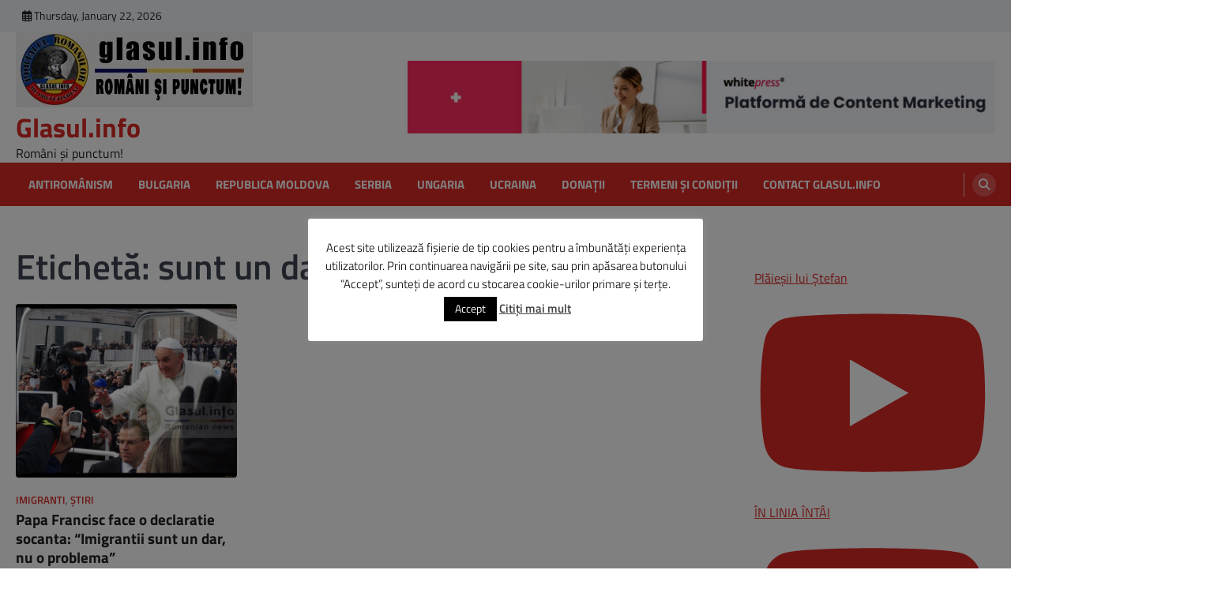

--- FILE ---
content_type: text/html; charset=utf-8
request_url: https://glasul.info/tag/sunt-un-dar/
body_size: 24938
content:
<!DOCTYPE html>
<html lang="ro-RO" data-amp-auto-lightbox-disable transformed="self;v=1" i-amphtml-layout="" i-amphtml-no-boilerplate="">
<head><meta charset="UTF-8"><meta name="viewport" content="width=device-width"><link rel="preconnect" href="https://cdn.ampproject.org"><style amp-runtime="" i-amphtml-version="012512221826001">html{overflow-x:hidden!important}html.i-amphtml-fie{height:100%!important;width:100%!important}html:not([amp4ads]),html:not([amp4ads]) body{height:auto!important}html:not([amp4ads]) body{margin:0!important}body{-webkit-text-size-adjust:100%;-moz-text-size-adjust:100%;-ms-text-size-adjust:100%;text-size-adjust:100%}html.i-amphtml-singledoc.i-amphtml-embedded{-ms-touch-action:pan-y pinch-zoom;touch-action:pan-y pinch-zoom}html.i-amphtml-fie>body,html.i-amphtml-singledoc>body{overflow:visible!important}html.i-amphtml-fie:not(.i-amphtml-inabox)>body,html.i-amphtml-singledoc:not(.i-amphtml-inabox)>body{position:relative!important}html.i-amphtml-ios-embed-legacy>body{overflow-x:hidden!important;overflow-y:auto!important;position:absolute!important}html.i-amphtml-ios-embed{overflow-y:auto!important;position:static}#i-amphtml-wrapper{overflow-x:hidden!important;overflow-y:auto!important;position:absolute!important;top:0!important;left:0!important;right:0!important;bottom:0!important;margin:0!important;display:block!important}html.i-amphtml-ios-embed.i-amphtml-ios-overscroll,html.i-amphtml-ios-embed.i-amphtml-ios-overscroll>#i-amphtml-wrapper{-webkit-overflow-scrolling:touch!important}#i-amphtml-wrapper>body{position:relative!important;border-top:1px solid transparent!important}#i-amphtml-wrapper+body{visibility:visible}#i-amphtml-wrapper+body .i-amphtml-lightbox-element,#i-amphtml-wrapper+body[i-amphtml-lightbox]{visibility:hidden}#i-amphtml-wrapper+body[i-amphtml-lightbox] .i-amphtml-lightbox-element{visibility:visible}#i-amphtml-wrapper.i-amphtml-scroll-disabled,.i-amphtml-scroll-disabled{overflow-x:hidden!important;overflow-y:hidden!important}amp-instagram{padding:54px 0px 0px!important;background-color:#fff}amp-iframe iframe{box-sizing:border-box!important}[amp-access][amp-access-hide]{display:none}[subscriptions-dialog],body:not(.i-amphtml-subs-ready) [subscriptions-action],body:not(.i-amphtml-subs-ready) [subscriptions-section]{display:none!important}amp-experiment,amp-live-list>[update]{display:none}amp-list[resizable-children]>.i-amphtml-loading-container.amp-hidden{display:none!important}amp-list [fetch-error],amp-list[load-more] [load-more-button],amp-list[load-more] [load-more-end],amp-list[load-more] [load-more-failed],amp-list[load-more] [load-more-loading]{display:none}amp-list[diffable] div[role=list]{display:block}amp-story-page,amp-story[standalone]{min-height:1px!important;display:block!important;height:100%!important;margin:0!important;padding:0!important;overflow:hidden!important;width:100%!important}amp-story[standalone]{background-color:#000!important;position:relative!important}amp-story-page{background-color:#757575}amp-story .amp-active>div,amp-story .i-amphtml-loader-background{display:none!important}amp-story-page:not(:first-of-type):not([distance]):not([active]){transform:translateY(1000vh)!important}amp-autocomplete{position:relative!important;display:inline-block!important}amp-autocomplete>input,amp-autocomplete>textarea{padding:0.5rem;border:1px solid rgba(0,0,0,.33)}.i-amphtml-autocomplete-results,amp-autocomplete>input,amp-autocomplete>textarea{font-size:1rem;line-height:1.5rem}[amp-fx^=fly-in]{visibility:hidden}amp-script[nodom],amp-script[sandboxed]{position:fixed!important;top:0!important;width:1px!important;height:1px!important;overflow:hidden!important;visibility:hidden}
/*# sourceURL=/css/ampdoc.css*/[hidden]{display:none!important}.i-amphtml-element{display:inline-block}.i-amphtml-blurry-placeholder{transition:opacity 0.3s cubic-bezier(0.0,0.0,0.2,1)!important;pointer-events:none}[layout=nodisplay]:not(.i-amphtml-element){display:none!important}.i-amphtml-layout-fixed,[layout=fixed][width][height]:not(.i-amphtml-layout-fixed){display:inline-block;position:relative}.i-amphtml-layout-responsive,[layout=responsive][width][height]:not(.i-amphtml-layout-responsive),[width][height][heights]:not([layout]):not(.i-amphtml-layout-responsive),[width][height][sizes]:not(img):not([layout]):not(.i-amphtml-layout-responsive){display:block;position:relative}.i-amphtml-layout-intrinsic,[layout=intrinsic][width][height]:not(.i-amphtml-layout-intrinsic){display:inline-block;position:relative;max-width:100%}.i-amphtml-layout-intrinsic .i-amphtml-sizer{max-width:100%}.i-amphtml-intrinsic-sizer{max-width:100%;display:block!important}.i-amphtml-layout-container,.i-amphtml-layout-fixed-height,[layout=container],[layout=fixed-height][height]:not(.i-amphtml-layout-fixed-height){display:block;position:relative}.i-amphtml-layout-fill,.i-amphtml-layout-fill.i-amphtml-notbuilt,[layout=fill]:not(.i-amphtml-layout-fill),body noscript>*{display:block;overflow:hidden!important;position:absolute;top:0;left:0;bottom:0;right:0}body noscript>*{position:absolute!important;width:100%;height:100%;z-index:2}body noscript{display:inline!important}.i-amphtml-layout-flex-item,[layout=flex-item]:not(.i-amphtml-layout-flex-item){display:block;position:relative;-ms-flex:1 1 auto;flex:1 1 auto}.i-amphtml-layout-fluid{position:relative}.i-amphtml-layout-size-defined{overflow:hidden!important}.i-amphtml-layout-awaiting-size{position:absolute!important;top:auto!important;bottom:auto!important}i-amphtml-sizer{display:block!important}@supports (aspect-ratio:1/1){i-amphtml-sizer.i-amphtml-disable-ar{display:none!important}}.i-amphtml-blurry-placeholder,.i-amphtml-fill-content{display:block;height:0;max-height:100%;max-width:100%;min-height:100%;min-width:100%;width:0;margin:auto}.i-amphtml-layout-size-defined .i-amphtml-fill-content{position:absolute;top:0;left:0;bottom:0;right:0}.i-amphtml-replaced-content,.i-amphtml-screen-reader{padding:0!important;border:none!important}.i-amphtml-screen-reader{position:fixed!important;top:0px!important;left:0px!important;width:4px!important;height:4px!important;opacity:0!important;overflow:hidden!important;margin:0!important;display:block!important;visibility:visible!important}.i-amphtml-screen-reader~.i-amphtml-screen-reader{left:8px!important}.i-amphtml-screen-reader~.i-amphtml-screen-reader~.i-amphtml-screen-reader{left:12px!important}.i-amphtml-screen-reader~.i-amphtml-screen-reader~.i-amphtml-screen-reader~.i-amphtml-screen-reader{left:16px!important}.i-amphtml-unresolved{position:relative;overflow:hidden!important}.i-amphtml-select-disabled{-webkit-user-select:none!important;-ms-user-select:none!important;user-select:none!important}.i-amphtml-notbuilt,[layout]:not(.i-amphtml-element),[width][height][heights]:not([layout]):not(.i-amphtml-element),[width][height][sizes]:not(img):not([layout]):not(.i-amphtml-element){position:relative;overflow:hidden!important;color:transparent!important}.i-amphtml-notbuilt:not(.i-amphtml-layout-container)>*,[layout]:not([layout=container]):not(.i-amphtml-element)>*,[width][height][heights]:not([layout]):not(.i-amphtml-element)>*,[width][height][sizes]:not([layout]):not(.i-amphtml-element)>*{display:none}amp-img:not(.i-amphtml-element)[i-amphtml-ssr]>img.i-amphtml-fill-content{display:block}.i-amphtml-notbuilt:not(.i-amphtml-layout-container),[layout]:not([layout=container]):not(.i-amphtml-element),[width][height][heights]:not([layout]):not(.i-amphtml-element),[width][height][sizes]:not(img):not([layout]):not(.i-amphtml-element){color:transparent!important;line-height:0!important}.i-amphtml-ghost{visibility:hidden!important}.i-amphtml-element>[placeholder],[layout]:not(.i-amphtml-element)>[placeholder],[width][height][heights]:not([layout]):not(.i-amphtml-element)>[placeholder],[width][height][sizes]:not([layout]):not(.i-amphtml-element)>[placeholder]{display:block;line-height:normal}.i-amphtml-element>[placeholder].amp-hidden,.i-amphtml-element>[placeholder].hidden{visibility:hidden}.i-amphtml-element:not(.amp-notsupported)>[fallback],.i-amphtml-layout-container>[placeholder].amp-hidden,.i-amphtml-layout-container>[placeholder].hidden{display:none}.i-amphtml-layout-size-defined>[fallback],.i-amphtml-layout-size-defined>[placeholder]{position:absolute!important;top:0!important;left:0!important;right:0!important;bottom:0!important;z-index:1}amp-img[i-amphtml-ssr]:not(.i-amphtml-element)>[placeholder]{z-index:auto}.i-amphtml-notbuilt>[placeholder]{display:block!important}.i-amphtml-hidden-by-media-query{display:none!important}.i-amphtml-element-error{background:red!important;color:#fff!important;position:relative!important}.i-amphtml-element-error:before{content:attr(error-message)}i-amp-scroll-container,i-amphtml-scroll-container{position:absolute;top:0;left:0;right:0;bottom:0;display:block}i-amp-scroll-container.amp-active,i-amphtml-scroll-container.amp-active{overflow:auto;-webkit-overflow-scrolling:touch}.i-amphtml-loading-container{display:block!important;pointer-events:none;z-index:1}.i-amphtml-notbuilt>.i-amphtml-loading-container{display:block!important}.i-amphtml-loading-container.amp-hidden{visibility:hidden}.i-amphtml-element>[overflow]{cursor:pointer;position:relative;z-index:2;visibility:hidden;display:initial;line-height:normal}.i-amphtml-layout-size-defined>[overflow]{position:absolute}.i-amphtml-element>[overflow].amp-visible{visibility:visible}template{display:none!important}.amp-border-box,.amp-border-box *,.amp-border-box :after,.amp-border-box :before{box-sizing:border-box}amp-pixel{display:none!important}amp-analytics,amp-auto-ads,amp-story-auto-ads{position:fixed!important;top:0!important;width:1px!important;height:1px!important;overflow:hidden!important;visibility:hidden}amp-story{visibility:hidden!important}html.i-amphtml-fie>amp-analytics{position:initial!important}[visible-when-invalid]:not(.visible),form [submit-error],form [submit-success],form [submitting]{display:none}amp-accordion{display:block!important}@media (min-width:1px){:where(amp-accordion>section)>:first-child{margin:0;background-color:#efefef;padding-right:20px;border:1px solid #dfdfdf}:where(amp-accordion>section)>:last-child{margin:0}}amp-accordion>section{float:none!important}amp-accordion>section>*{float:none!important;display:block!important;overflow:hidden!important;position:relative!important}amp-accordion,amp-accordion>section{margin:0}amp-accordion:not(.i-amphtml-built)>section>:last-child{display:none!important}amp-accordion:not(.i-amphtml-built)>section[expanded]>:last-child{display:block!important}
/*# sourceURL=/css/ampshared.css*/</style><meta name="robots" content="index, follow, max-image-preview:large, max-snippet:-1, max-video-preview:-1"><meta property="og:locale" content="ro_RO"><meta property="og:type" content="article"><meta property="og:title" content="sunt un dar Arhive - Glasul.info"><meta property="og:url" content="https://glasul.info/tag/sunt-un-dar/"><meta property="og:site_name" content="Glasul.info"><meta property="og:image" content="https://glasul.info/wp-content/uploads/2017/03/glasul-logo.jpg"><meta property="og:image:width" content="470"><meta property="og:image:height" content="246"><meta property="og:image:type" content="image/jpeg"><meta name="twitter:card" content="summary_large_image"><meta name="twitter:site" content="@Glasulinfo"><meta name="shareaholic:site_name" content="Glasul.info"><meta name="shareaholic:language" content="ro-RO"><meta name="shareaholic:article_visibility" content="private"><meta name="shareaholic:site_id" content="23dcbc814727eab9aaacceb6536028a1"><meta name="shareaholic:wp_version" content="9.7.13"><meta name="generator" content="AMP Plugin v2.5.5; mode=standard; sandboxing-level=1:1"><meta name="msapplication-TileImage" content="https://glasul.info/wp-content/uploads/2015/09/cropped-glasul-logo1-e14395903748491-1-270x270.jpg"><link rel="preload" href="//cdn.shareaholic.net/assets/pub/shareaholic.js" as="script"><script async="" src="https://cdn.ampproject.org/v0.mjs" type="module" crossorigin="anonymous"></script><script async nomodule src="https://cdn.ampproject.org/v0.js" crossorigin="anonymous"></script><script src="https://cdn.ampproject.org/v0/amp-consent-0.1.mjs" async="" custom-element="amp-consent" type="module" crossorigin="anonymous"></script><script async nomodule src="https://cdn.ampproject.org/v0/amp-consent-0.1.js" crossorigin="anonymous" custom-element="amp-consent"></script><script src="https://cdn.ampproject.org/v0/amp-form-0.1.mjs" async="" custom-element="amp-form" type="module" crossorigin="anonymous"></script><script async nomodule src="https://cdn.ampproject.org/v0/amp-form-0.1.js" crossorigin="anonymous" custom-element="amp-form"></script><script src="https://cdn.ampproject.org/v0/amp-geo-0.1.mjs" async="" custom-element="amp-geo" type="module" crossorigin="anonymous"></script><script async nomodule src="https://cdn.ampproject.org/v0/amp-geo-0.1.js" crossorigin="anonymous" custom-element="amp-geo"></script><link rel="icon" href="https://glasul.info/wp-content/uploads/2015/09/cropped-glasul-logo1-e14395903748491-1-32x32.jpg" sizes="32x32"><link rel="icon" href="https://glasul.info/wp-content/uploads/2015/09/cropped-glasul-logo1-e14395903748491-1-192x192.jpg" sizes="192x192"><!-- <link rel="stylesheet" id="amp-default-css" href="https://glasul.info/wp-content/plugins/amp/assets/css/amp-default.css?ver=2.5.5" media="all" data-px-verified-tag data-px-verified-attrs="href rel"> --><!-- <link rel="stylesheet" id="dashicons-css" href="https://glasul.info/wp-includes/css/dashicons.min.css?ver=9a1c7f570a6cba96e81f5ee4341a7cc4" media="all" data-px-verified-tag data-px-verified-attrs="href rel"> --><!-- <link rel="stylesheet" id="post-views-counter-frontend-css" href="https://glasul.info/wp-content/plugins/post-views-counter/css/frontend.css?ver=1.7.3" media="all" data-px-verified-tag data-px-verified-attrs="href rel"> --><!-- <link rel="stylesheet" id="cookie-law-info-css" href="https://glasul.info/wp-content/plugins/cookie-law-info/legacy/public/css/cookie-law-info-public.css?ver=3.3.9.1" media="all" data-px-verified-tag data-px-verified-attrs="href rel"> --><!-- <link rel="stylesheet" id="cookie-law-info-gdpr-css" href="https://glasul.info/wp-content/plugins/cookie-law-info/legacy/public/css/cookie-law-info-gdpr.css?ver=3.3.9.1" media="all" data-px-verified-tag data-px-verified-attrs="href rel"> --><!-- <link rel="stylesheet" id="usp_style-css" href="https://glasul.info/wp-content/plugins/user-submitted-posts/resources/usp.css?ver=20260113" media="all" data-px-verified-tag data-px-verified-attrs="href rel"> --><!-- <link rel="stylesheet" id="cmplz-general-css" href="https://glasul.info/wp-content/plugins/complianz-gdpr/assets/css/cookieblocker.min.css?ver=1765943271" media="all" data-px-verified-tag data-px-verified-attrs="href rel"> --><!-- <link rel="stylesheet" id="ascendoor-magazine-slick-style-css" href="https://glasul.info/wp-content/themes/ascendoor-magazine/assets/css/slick.min.css?ver=1.8.1" media="all" data-px-verified-tag data-px-verified-attrs="href rel"> --><!-- <link rel="stylesheet" id="ascendoor-magazine-fontawesome-style-css" href="https://glasul.info/wp-content/themes/ascendoor-magazine/assets/css/fontawesome.min.css?ver=6.4.2" media="all" data-px-verified-tag data-px-verified-attrs="href rel"> --><!-- <link rel="stylesheet" id="ascendoor-magazine-google-fonts-css" href="https://glasul.info/wp-content/fonts/c9d2f55fb7bc480f3b8d16623e16179d.css" media="all" data-px-verified-tag data-px-verified-attrs="href rel"> --><!-- <link rel="stylesheet" id="ascendoor-magazine-style-css" href="https://glasul.info/wp-content/themes/ascendoor-magazine/style.css?ver=1.2.4" media="all" data-px-verified-tag data-px-verified-attrs="href rel"> --><!-- <link rel="stylesheet" id="sby_common_styles-css" href="https://glasul.info/wp-content/plugins/feeds-for-youtube/public/build/css/sb-youtube-common.css?ver=2.6.2" media="all" data-px-verified-tag data-px-verified-attrs="href rel"> --><!-- <link rel="stylesheet" id="sby_styles-css" href="https://glasul.info/wp-content/plugins/feeds-for-youtube/public/build/css/sb-youtube-free.css?ver=2.6.2" media="all" data-px-verified-tag data-px-verified-attrs="href rel"> -->
<link rel="stylesheet" type="text/css" href="//glasul.info/wp-content/cache/wpfc-minified/du3epsrp/67lh8.css" media="all"/><link rel="profile" href="https://gmpg.org/xfn/11"><link rel="canonical" href="https://glasul.info/tag/sunt-un-dar/"><script type="application/ld+json" class="yoast-schema-graph">{"@context":"https://schema.org","@graph":[{"@type":"CollectionPage","@id":"https://glasul.info/tag/sunt-un-dar/","url":"https://glasul.info/tag/sunt-un-dar/","name":"sunt un dar Arhive - Glasul.info","isPartOf":{"@id":"https://glasul.info/#website"},"primaryImageOfPage":{"@id":"https://glasul.info/tag/sunt-un-dar/#primaryimage"},"image":{"@id":"https://glasul.info/tag/sunt-un-dar/#primaryimage"},"thumbnailUrl":"https://glasul.info/wp-content/uploads/2015/10/papa-craciunul-1-1.jpg","breadcrumb":{"@id":"https://glasul.info/tag/sunt-un-dar/#breadcrumb"},"inLanguage":"ro-RO"},{"@type":"ImageObject","inLanguage":"ro-RO","@id":"https://glasul.info/tag/sunt-un-dar/#primaryimage","url":"https://glasul.info/wp-content/uploads/2015/10/papa-craciunul-1-1.jpg","contentUrl":"https://glasul.info/wp-content/uploads/2015/10/papa-craciunul-1-1.jpg","width":640,"height":476,"caption":"Papa vrea sa schimbe data cand sarbatorim Craciunul?"},{"@type":"BreadcrumbList","@id":"https://glasul.info/tag/sunt-un-dar/#breadcrumb","itemListElement":[{"@type":"ListItem","position":1,"name":"Prima pagină","item":"https://glasul.info/"},{"@type":"ListItem","position":2,"name":"sunt un dar"}]},{"@type":"WebSite","@id":"https://glasul.info/#website","url":"https://glasul.info/","name":"Glasul.info","description":"Români și punctum!","publisher":{"@id":"https://glasul.info/#organization"},"alternateName":"Glasul Românilor de Pretutindeni","potentialAction":[{"@type":"SearchAction","target":{"@type":"EntryPoint","urlTemplate":"https://glasul.info/?s={search_term_string}"},"query-input":{"@type":"PropertyValueSpecification","valueRequired":true,"valueName":"search_term_string"}}],"inLanguage":"ro-RO"},{"@type":"Organization","@id":"https://glasul.info/#organization","name":"Glasul.info","url":"https://glasul.info/","logo":{"@type":"ImageObject","inLanguage":"ro-RO","@id":"https://glasul.info/#/schema/logo/image/","url":"https://glasul.info/wp-content/uploads/2017/03/logomic.jpg","contentUrl":"https://glasul.info/wp-content/uploads/2017/03/logomic.jpg","width":300,"height":96,"caption":"Glasul.info"},"image":{"@id":"https://glasul.info/#/schema/logo/image/"},"sameAs":["https://www.facebook.com/Glasul.info/","https://x.com/Glasulinfo","https://www.youtube.com/channel/UCnYrDbcclmuXnNbdWplDZjA","https://ok.ru/profile/566150737559","https://vk.com/glasul"]}]}</script><link rel="alternate" type="application/rss+xml" title="Glasul.info » Flux" href="https://glasul.info/feed/"><link rel="alternate" type="application/rss+xml" title="Glasul.info » Flux comentarii" href="https://glasul.info/comments/feed/"><link rel="alternate" type="application/rss+xml" title="Glasul.info » Flux etichetă sunt un dar" href="https://glasul.info/tag/sunt-un-dar/feed/"><script data-no-minify="1" data-cfasync="false" data-amp-unvalidated-tag>
_SHR_SETTINGS = {"endpoints":{"local_recs_url":"https:\/\/glasul.info\/wp-admin\/admin-ajax.php?action=shareaholic_permalink_related","ajax_url":"https:\/\/glasul.info\/wp-admin\/admin-ajax.php"},"site_id":"23dcbc814727eab9aaacceb6536028a1"};
</script><script data-no-minify="1" data-cfasync="false" src="//cdn.shareaholic.net/assets/pub/shareaholic.js" data-shr-siteid="23dcbc814727eab9aaacceb6536028a1" async data-amp-unvalidated-tag></script><style id="wp-img-auto-sizes-contain-inline-css" data-px-verified-tag>
img:is([sizes=auto i],[sizes^="auto," i]){contain-intrinsic-size:3000px 1500px}
/*# sourceURL=wp-img-auto-sizes-contain-inline-css */
</style><style id="cmplz_amp_css-inline-css" data-px-verified-tag>
.cmplz-hidden{display:none!important;}
.cmplz-revoke-custom {
display:none;
}
#cmplz-consent-ui, #cmplz-post-consent-ui {
background-color: #ffffff;
}
#cmplz-consent-ui .cmplz-consent-message {
color: #222222;
padding:6px 0 0 6px;
}
#cmplz-consent-ui button, #cmplz-post-consent-ui button {
background-color: #1E73BE;
color: #ffffff;
padding: 6px 11px;
margin: 8px;
}
/*# sourceURL=cmplz_amp_css-inline-css */
</style><style id="wp-block-library-inline-css" data-px-verified-tag>
:root{--wp-block-synced-color:#7a00df;--wp-block-synced-color--rgb:122,0,223;--wp-bound-block-color:var(--wp-block-synced-color);--wp-editor-canvas-background:#ddd;--wp-admin-theme-color:#007cba;--wp-admin-theme-color--rgb:0,124,186;--wp-admin-theme-color-darker-10:#006ba1;--wp-admin-theme-color-darker-10--rgb:0,107,160.5;--wp-admin-theme-color-darker-20:#005a87;--wp-admin-theme-color-darker-20--rgb:0,90,135;--wp-admin-border-width-focus:2px}@media (min-resolution:192dpi){:root{--wp-admin-border-width-focus:1.5px}}.wp-element-button{cursor:pointer}:root .has-very-light-gray-background-color{background-color:#eee}:root .has-very-dark-gray-background-color{background-color:#313131}:root .has-very-light-gray-color{color:#eee}:root .has-very-dark-gray-color{color:#313131}:root .has-vivid-green-cyan-to-vivid-cyan-blue-gradient-background{background:linear-gradient(135deg,#00d084,#0693e3)}:root .has-purple-crush-gradient-background{background:linear-gradient(135deg,#34e2e4,#4721fb 50%,#ab1dfe)}:root .has-hazy-dawn-gradient-background{background:linear-gradient(135deg,#faaca8,#dad0ec)}:root .has-subdued-olive-gradient-background{background:linear-gradient(135deg,#fafae1,#67a671)}:root .has-atomic-cream-gradient-background{background:linear-gradient(135deg,#fdd79a,#004a59)}:root .has-nightshade-gradient-background{background:linear-gradient(135deg,#330968,#31cdcf)}:root .has-midnight-gradient-background{background:linear-gradient(135deg,#020381,#2874fc)}:root{--wp--preset--font-size--normal:16px;--wp--preset--font-size--huge:42px}.has-regular-font-size{font-size:1em}.has-larger-font-size{font-size:2.625em}.has-normal-font-size{font-size:var(--wp--preset--font-size--normal)}.has-huge-font-size{font-size:var(--wp--preset--font-size--huge)}.has-text-align-center{text-align:center}.has-text-align-left{text-align:left}.has-text-align-right{text-align:right}.has-fit-text{white-space:nowrap!important}#end-resizable-editor-section{display:none}.aligncenter{clear:both}.items-justified-left{justify-content:flex-start}.items-justified-center{justify-content:center}.items-justified-right{justify-content:flex-end}.items-justified-space-between{justify-content:space-between}.screen-reader-text{border:0;clip-path:inset(50%);height:1px;margin:-1px;overflow:hidden;padding:0;position:absolute;width:1px;word-wrap:normal!important}.screen-reader-text:focus{background-color:#ddd;clip-path:none;color:#444;display:block;font-size:1em;height:auto;left:5px;line-height:normal;padding:15px 23px 14px;text-decoration:none;top:5px;width:auto;z-index:100000}html :where(.has-border-color){border-style:solid}html :where([style*=border-top-color]){border-top-style:solid}html :where([style*=border-right-color]){border-right-style:solid}html :where([style*=border-bottom-color]){border-bottom-style:solid}html :where([style*=border-left-color]){border-left-style:solid}html :where([style*=border-width]){border-style:solid}html :where([style*=border-top-width]){border-top-style:solid}html :where([style*=border-right-width]){border-right-style:solid}html :where([style*=border-bottom-width]){border-bottom-style:solid}html :where([style*=border-left-width]){border-left-style:solid}html :where(img[class*=wp-image-]){height:auto;max-width:100%}:where(figure){margin:0 0 1em}html :where(.is-position-sticky){--wp-admin--admin-bar--position-offset:var(--wp-admin--admin-bar--height,0px)}@media screen and (max-width:600px){html :where(.is-position-sticky){--wp-admin--admin-bar--position-offset:0px}}
/*# sourceURL=wp-block-library-inline-css */
</style><style id="wp-block-code-inline-css" data-px-verified-tag>
.wp-block-code{box-sizing:border-box}.wp-block-code code{
/*!rtl:begin:ignore*/direction:ltr;display:block;font-family:inherit;overflow-wrap:break-word;text-align:initial;white-space:pre-wrap
/*!rtl:end:ignore*/}
/*# sourceURL=https://glasul.info/wp-includes/blocks/code/style.min.css */
</style><style id="wp-block-paragraph-inline-css" data-px-verified-tag>
.is-small-text{font-size:.875em}.is-regular-text{font-size:1em}.is-large-text{font-size:2.25em}.is-larger-text{font-size:3em}.has-drop-cap:not(:focus):first-letter{float:left;font-size:8.4em;font-style:normal;font-weight:100;line-height:.68;margin:.05em .1em 0 0;text-transform:uppercase}body.rtl .has-drop-cap:not(:focus):first-letter{float:none;margin-left:.1em}p.has-drop-cap.has-background{overflow:hidden}:root :where(p.has-background){padding:1.25em 2.375em}:where(p.has-text-color:not(.has-link-color)) a{color:inherit}p.has-text-align-left[style*="writing-mode:vertical-lr"],p.has-text-align-right[style*="writing-mode:vertical-rl"]{rotate:180deg}
/*# sourceURL=https://glasul.info/wp-includes/blocks/paragraph/style.min.css */
</style><style id="global-styles-inline-css" data-px-verified-tag>
:root{--wp--preset--aspect-ratio--square: 1;--wp--preset--aspect-ratio--4-3: 4/3;--wp--preset--aspect-ratio--3-4: 3/4;--wp--preset--aspect-ratio--3-2: 3/2;--wp--preset--aspect-ratio--2-3: 2/3;--wp--preset--aspect-ratio--16-9: 16/9;--wp--preset--aspect-ratio--9-16: 9/16;--wp--preset--color--black: #000000;--wp--preset--color--cyan-bluish-gray: #abb8c3;--wp--preset--color--white: #ffffff;--wp--preset--color--pale-pink: #f78da7;--wp--preset--color--vivid-red: #cf2e2e;--wp--preset--color--luminous-vivid-orange: #ff6900;--wp--preset--color--luminous-vivid-amber: #fcb900;--wp--preset--color--light-green-cyan: #7bdcb5;--wp--preset--color--vivid-green-cyan: #00d084;--wp--preset--color--pale-cyan-blue: #8ed1fc;--wp--preset--color--vivid-cyan-blue: #0693e3;--wp--preset--color--vivid-purple: #9b51e0;--wp--preset--gradient--vivid-cyan-blue-to-vivid-purple: linear-gradient(135deg,rgb(6,147,227) 0%,rgb(155,81,224) 100%);--wp--preset--gradient--light-green-cyan-to-vivid-green-cyan: linear-gradient(135deg,rgb(122,220,180) 0%,rgb(0,208,130) 100%);--wp--preset--gradient--luminous-vivid-amber-to-luminous-vivid-orange: linear-gradient(135deg,rgb(252,185,0) 0%,rgb(255,105,0) 100%);--wp--preset--gradient--luminous-vivid-orange-to-vivid-red: linear-gradient(135deg,rgb(255,105,0) 0%,rgb(207,46,46) 100%);--wp--preset--gradient--very-light-gray-to-cyan-bluish-gray: linear-gradient(135deg,rgb(238,238,238) 0%,rgb(169,184,195) 100%);--wp--preset--gradient--cool-to-warm-spectrum: linear-gradient(135deg,rgb(74,234,220) 0%,rgb(151,120,209) 20%,rgb(207,42,186) 40%,rgb(238,44,130) 60%,rgb(251,105,98) 80%,rgb(254,248,76) 100%);--wp--preset--gradient--blush-light-purple: linear-gradient(135deg,rgb(255,206,236) 0%,rgb(152,150,240) 100%);--wp--preset--gradient--blush-bordeaux: linear-gradient(135deg,rgb(254,205,165) 0%,rgb(254,45,45) 50%,rgb(107,0,62) 100%);--wp--preset--gradient--luminous-dusk: linear-gradient(135deg,rgb(255,203,112) 0%,rgb(199,81,192) 50%,rgb(65,88,208) 100%);--wp--preset--gradient--pale-ocean: linear-gradient(135deg,rgb(255,245,203) 0%,rgb(182,227,212) 50%,rgb(51,167,181) 100%);--wp--preset--gradient--electric-grass: linear-gradient(135deg,rgb(202,248,128) 0%,rgb(113,206,126) 100%);--wp--preset--gradient--midnight: linear-gradient(135deg,rgb(2,3,129) 0%,rgb(40,116,252) 100%);--wp--preset--font-size--small: 13px;--wp--preset--font-size--medium: 20px;--wp--preset--font-size--large: 36px;--wp--preset--font-size--x-large: 42px;--wp--preset--spacing--20: 0.44rem;--wp--preset--spacing--30: 0.67rem;--wp--preset--spacing--40: 1rem;--wp--preset--spacing--50: 1.5rem;--wp--preset--spacing--60: 2.25rem;--wp--preset--spacing--70: 3.38rem;--wp--preset--spacing--80: 5.06rem;--wp--preset--shadow--natural: 6px 6px 9px rgba(0, 0, 0, 0.2);--wp--preset--shadow--deep: 12px 12px 50px rgba(0, 0, 0, 0.4);--wp--preset--shadow--sharp: 6px 6px 0px rgba(0, 0, 0, 0.2);--wp--preset--shadow--outlined: 6px 6px 0px -3px rgb(255, 255, 255), 6px 6px rgb(0, 0, 0);--wp--preset--shadow--crisp: 6px 6px 0px rgb(0, 0, 0);}:where(.is-layout-flex){gap: 0.5em;}:where(.is-layout-grid){gap: 0.5em;}body .is-layout-flex{display: flex;}.is-layout-flex{flex-wrap: wrap;align-items: center;}.is-layout-flex > :is(*, div){margin: 0;}body .is-layout-grid{display: grid;}.is-layout-grid > :is(*, div){margin: 0;}:where(.wp-block-columns.is-layout-flex){gap: 2em;}:where(.wp-block-columns.is-layout-grid){gap: 2em;}:where(.wp-block-post-template.is-layout-flex){gap: 1.25em;}:where(.wp-block-post-template.is-layout-grid){gap: 1.25em;}.has-black-color{color: var(--wp--preset--color--black) !important;}.has-cyan-bluish-gray-color{color: var(--wp--preset--color--cyan-bluish-gray) !important;}.has-white-color{color: var(--wp--preset--color--white) !important;}.has-pale-pink-color{color: var(--wp--preset--color--pale-pink) !important;}.has-vivid-red-color{color: var(--wp--preset--color--vivid-red) !important;}.has-luminous-vivid-orange-color{color: var(--wp--preset--color--luminous-vivid-orange) !important;}.has-luminous-vivid-amber-color{color: var(--wp--preset--color--luminous-vivid-amber) !important;}.has-light-green-cyan-color{color: var(--wp--preset--color--light-green-cyan) !important;}.has-vivid-green-cyan-color{color: var(--wp--preset--color--vivid-green-cyan) !important;}.has-pale-cyan-blue-color{color: var(--wp--preset--color--pale-cyan-blue) !important;}.has-vivid-cyan-blue-color{color: var(--wp--preset--color--vivid-cyan-blue) !important;}.has-vivid-purple-color{color: var(--wp--preset--color--vivid-purple) !important;}.has-black-background-color{background-color: var(--wp--preset--color--black) !important;}.has-cyan-bluish-gray-background-color{background-color: var(--wp--preset--color--cyan-bluish-gray) !important;}.has-white-background-color{background-color: var(--wp--preset--color--white) !important;}.has-pale-pink-background-color{background-color: var(--wp--preset--color--pale-pink) !important;}.has-vivid-red-background-color{background-color: var(--wp--preset--color--vivid-red) !important;}.has-luminous-vivid-orange-background-color{background-color: var(--wp--preset--color--luminous-vivid-orange) !important;}.has-luminous-vivid-amber-background-color{background-color: var(--wp--preset--color--luminous-vivid-amber) !important;}.has-light-green-cyan-background-color{background-color: var(--wp--preset--color--light-green-cyan) !important;}.has-vivid-green-cyan-background-color{background-color: var(--wp--preset--color--vivid-green-cyan) !important;}.has-pale-cyan-blue-background-color{background-color: var(--wp--preset--color--pale-cyan-blue) !important;}.has-vivid-cyan-blue-background-color{background-color: var(--wp--preset--color--vivid-cyan-blue) !important;}.has-vivid-purple-background-color{background-color: var(--wp--preset--color--vivid-purple) !important;}.has-black-border-color{border-color: var(--wp--preset--color--black) !important;}.has-cyan-bluish-gray-border-color{border-color: var(--wp--preset--color--cyan-bluish-gray) !important;}.has-white-border-color{border-color: var(--wp--preset--color--white) !important;}.has-pale-pink-border-color{border-color: var(--wp--preset--color--pale-pink) !important;}.has-vivid-red-border-color{border-color: var(--wp--preset--color--vivid-red) !important;}.has-luminous-vivid-orange-border-color{border-color: var(--wp--preset--color--luminous-vivid-orange) !important;}.has-luminous-vivid-amber-border-color{border-color: var(--wp--preset--color--luminous-vivid-amber) !important;}.has-light-green-cyan-border-color{border-color: var(--wp--preset--color--light-green-cyan) !important;}.has-vivid-green-cyan-border-color{border-color: var(--wp--preset--color--vivid-green-cyan) !important;}.has-pale-cyan-blue-border-color{border-color: var(--wp--preset--color--pale-cyan-blue) !important;}.has-vivid-cyan-blue-border-color{border-color: var(--wp--preset--color--vivid-cyan-blue) !important;}.has-vivid-purple-border-color{border-color: var(--wp--preset--color--vivid-purple) !important;}.has-vivid-cyan-blue-to-vivid-purple-gradient-background{background: var(--wp--preset--gradient--vivid-cyan-blue-to-vivid-purple) !important;}.has-light-green-cyan-to-vivid-green-cyan-gradient-background{background: var(--wp--preset--gradient--light-green-cyan-to-vivid-green-cyan) !important;}.has-luminous-vivid-amber-to-luminous-vivid-orange-gradient-background{background: var(--wp--preset--gradient--luminous-vivid-amber-to-luminous-vivid-orange) !important;}.has-luminous-vivid-orange-to-vivid-red-gradient-background{background: var(--wp--preset--gradient--luminous-vivid-orange-to-vivid-red) !important;}.has-very-light-gray-to-cyan-bluish-gray-gradient-background{background: var(--wp--preset--gradient--very-light-gray-to-cyan-bluish-gray) !important;}.has-cool-to-warm-spectrum-gradient-background{background: var(--wp--preset--gradient--cool-to-warm-spectrum) !important;}.has-blush-light-purple-gradient-background{background: var(--wp--preset--gradient--blush-light-purple) !important;}.has-blush-bordeaux-gradient-background{background: var(--wp--preset--gradient--blush-bordeaux) !important;}.has-luminous-dusk-gradient-background{background: var(--wp--preset--gradient--luminous-dusk) !important;}.has-pale-ocean-gradient-background{background: var(--wp--preset--gradient--pale-ocean) !important;}.has-electric-grass-gradient-background{background: var(--wp--preset--gradient--electric-grass) !important;}.has-midnight-gradient-background{background: var(--wp--preset--gradient--midnight) !important;}.has-small-font-size{font-size: var(--wp--preset--font-size--small) !important;}.has-medium-font-size{font-size: var(--wp--preset--font-size--medium) !important;}.has-large-font-size{font-size: var(--wp--preset--font-size--large) !important;}.has-x-large-font-size{font-size: var(--wp--preset--font-size--x-large) !important;}
/*# sourceURL=global-styles-inline-css */
</style><style id="classic-theme-styles-inline-css" data-px-verified-tag>
/*! This file is auto-generated */
.wp-block-button__link{color:#fff;background-color:#32373c;border-radius:9999px;box-shadow:none;text-decoration:none;padding:calc(.667em + 2px) calc(1.333em + 2px);font-size:1.125em}.wp-block-file__button{background:#32373c;color:#fff;text-decoration:none}
/*# sourceURL=/wp-includes/css/classic-themes.min.css */
</style><style id="ascendoor-magazine-style-inline-css" data-px-verified-tag>
/* Color */
:root {
--primary-color: #d82926;
--header-text-color: #d82926;
}
/* Typograhpy */
:root {
--font-heading: "Titillium Web", serif;
--font-main: -apple-system, BlinkMacSystemFont,"Titillium Web", "Segoe UI", Roboto, Oxygen-Sans, Ubuntu, Cantarell, "Helvetica Neue", sans-serif;
}
body,
button, input, select, optgroup, textarea {
font-family: "Titillium Web", serif;
}
.site-title a {
font-family: "Titillium Web", serif;
}
.site-description {
font-family: "Titillium Web", serif;
}
/*# sourceURL=ascendoor-magazine-style-inline-css */
</style><style id="rocket-lazyload-inline-css" data-px-verified-tag>
.rll-youtube-player{position:relative;padding-bottom:56.23%;height:0;overflow:hidden;max-width:100%;}.rll-youtube-player:focus-within{outline: 2px solid currentColor;outline-offset: 5px;}.rll-youtube-player iframe{position:absolute;top:0;left:0;width:100%;height:100%;z-index:100;background:0 0}.rll-youtube-player img{bottom:0;display:block;left:0;margin:auto;max-width:100%;width:100%;position:absolute;right:0;top:0;border:none;height:auto;-webkit-transition:.4s all;-moz-transition:.4s all;transition:.4s all}.rll-youtube-player img:hover{-webkit-filter:brightness(75%)}.rll-youtube-player .play{height:100%;width:100%;left:0;top:0;position:absolute;background:url(https://glasul.info/wp-content/plugins/rocket-lazy-load/assets/img/youtube.png) no-repeat center;background-color: transparent !important;cursor:pointer;border:none;}.wp-embed-responsive .wp-has-aspect-ratio .rll-youtube-player{position:absolute;padding-bottom:0;width:100%;height:100%;top:0;bottom:0;left:0;right:0}
/*# sourceURL=rocket-lazyload-inline-css */
</style><script src='//glasul.info/wp-content/cache/wpfc-minified/d2hb7oyd/hd1uu.js' type="text/javascript"></script>
<!-- <script src="https://glasul.info/wp-includes/js/jquery/jquery.min.js?ver=3.7.1" id="jquery-core-js" data-amp-unvalidated-tag></script> --><!-- <script src="https://glasul.info/wp-includes/js/jquery/jquery-migrate.min.js?ver=3.4.1" id="jquery-migrate-js" data-amp-unvalidated-tag></script> --><script id="cookie-law-info-js-extra" data-amp-unvalidated-tag>
var Cli_Data = {"nn_cookie_ids":[],"cookielist":[],"non_necessary_cookies":[],"ccpaEnabled":"","ccpaRegionBased":"","ccpaBarEnabled":"","strictlyEnabled":["necessary","obligatoire"],"ccpaType":"gdpr","js_blocking":"","custom_integration":"","triggerDomRefresh":"","secure_cookies":""};
var cli_cookiebar_settings = {"animate_speed_hide":"500","animate_speed_show":"500","background":"#FFF","border":"#b1a6a6c2","border_on":"","button_1_button_colour":"#000","button_1_button_hover":"#000000","button_1_link_colour":"#fff","button_1_as_button":"1","button_1_new_win":"","button_2_button_colour":"#333","button_2_button_hover":"#292929","button_2_link_colour":"#444","button_2_as_button":"","button_2_hidebar":"","button_3_button_colour":"#000","button_3_button_hover":"#000000","button_3_link_colour":"#fff","button_3_as_button":"1","button_3_new_win":"","button_4_button_colour":"#000","button_4_button_hover":"#000000","button_4_link_colour":"#fff","button_4_as_button":"1","button_7_button_colour":"#61a229","button_7_button_hover":"#4e8221","button_7_link_colour":"#fff","button_7_as_button":"1","button_7_new_win":"","font_family":"inherit","header_fix":"","notify_animate_hide":"1","notify_animate_show":"","notify_div_id":"#cookie-law-info-bar","notify_position_horizontal":"left","notify_position_vertical":"top","scroll_close":"","scroll_close_reload":"","accept_close_reload":"","reject_close_reload":"1","showagain_tab":"1","showagain_background":"#fff","showagain_border":"#000","showagain_div_id":"#cookie-law-info-again","showagain_x_position":"200px","text":"#000","show_once_yn":"","show_once":"10000","logging_on":"","as_popup":"","popup_overlay":"1","bar_heading_text":"","cookie_bar_as":"popup","popup_showagain_position":"top-left","widget_position":"left"};
var log_object = {"ajax_url":"https://glasul.info/wp-admin/admin-ajax.php"};
//# sourceURL=cookie-law-info-js-extra
</script><script src='//glasul.info/wp-content/cache/wpfc-minified/za8up9x/hd1uu.js' type="text/javascript"></script>
<!-- <script src="https://glasul.info/wp-content/plugins/cookie-law-info/legacy/public/js/cookie-law-info-public.js?ver=3.3.9.1" id="cookie-law-info-js" data-amp-unvalidated-tag></script> --><!-- <script src="https://glasul.info/wp-content/plugins/user-submitted-posts/resources/jquery.cookie.js?ver=20260113" id="usp_cookie-js" data-amp-unvalidated-tag></script> --><!-- <script src="https://glasul.info/wp-content/plugins/user-submitted-posts/resources/jquery.parsley.min.js?ver=20260113" id="usp_parsley-js" data-amp-unvalidated-tag></script> --><script id="usp_core-js-before" data-amp-unvalidated-tag>
var usp_custom_field = ""; var usp_custom_field_2 = ""; var usp_custom_checkbox = ""; var usp_case_sensitivity = "false"; var usp_min_images = 0; var usp_max_images = 1; var usp_parsley_error = "R\u0103spuns incorect."; var usp_multiple_cats = 0; var usp_existing_tags = 0; var usp_recaptcha_disp = ""; var usp_recaptcha_vers = 2; var usp_recaptcha_key = ""; var challenge_nonce = "2beabfe111"; var ajax_url = "https:\/\/glasul.info\/wp-admin\/admin-ajax.php"; 
//# sourceURL=usp_core-js-before
</script><script src='//glasul.info/wp-content/cache/wpfc-minified/86puaa5k/hd1uu.js' type="text/javascript"></script>
<!-- <script src="https://glasul.info/wp-content/plugins/user-submitted-posts/resources/jquery.usp.core.js?ver=20260113" id="usp_core-js" data-amp-unvalidated-tag></script> --><link rel="https://api.w.org/" href="https://glasul.info/wp-json/"><link rel="alternate" title="JSON" type="application/json" href="https://glasul.info/wp-json/wp/v2/tags/11388"><link rel="EditURI" type="application/rsd+xml" title="RSD" href="https://glasul.info/xmlrpc.php?rsd"><style data-px-verified-tag>.cmplz-hidden {
display: none !important;
}</style><style type="text/css" id="breadcrumb-trail-css" data-px-verified-tag>.trail-items li::after {content: "/";}</style><link rel="apple-touch-icon" href="https://glasul.info/wp-content/uploads/2015/09/cropped-glasul-logo1-e14395903748491-1-180x180.jpg"><title>sunt un dar Arhive - Glasul.info</title></head>
<body data-rsssl=1 class="archive tag tag-sunt-un-dar tag-11388 wp-custom-logo wp-embed-responsive wp-theme-ascendoor-magazine hfeed right-sidebar">
<div id="page" class="site">
<a class="skip-link screen-reader-text" href="#primary">Skip to content</a>
<header id="masthead" class="site-header">
<div class="top-header-part">
<div class="ascendoor-wrapper">
<div class="top-header-wrapper">
<div class="top-header-left">
<div class="date-wrap">
<i class="far fa-calendar-alt"></i>
<span>Thursday, January 22, 2026</span>
</div>
</div>
<div class="top-header-right">
<div class="social-icons">
<div class="menu-categorii-container"><ul id="menu-categorii" class="menu social-links"><li id="menu-item-117505" class="menu-item menu-item-type-taxonomy menu-item-object-category menu-item-117505"><a href="https://glasul.info/category/antiromanism/"><span class="screen-reader-text">Antiromânism</span></a></li>
<li id="menu-item-117508" class="menu-item menu-item-type-taxonomy menu-item-object-category menu-item-117508"><a href="https://glasul.info/category/bulgaria/"><span class="screen-reader-text">Bulgaria</span></a></li>
<li id="menu-item-117506" class="menu-item menu-item-type-taxonomy menu-item-object-category menu-item-117506"><a href="https://glasul.info/category/republica-moldova/"><span class="screen-reader-text">Republica Moldova</span></a></li>
<li id="menu-item-117509" class="menu-item menu-item-type-taxonomy menu-item-object-category menu-item-117509"><a href="https://glasul.info/category/serbia/"><span class="screen-reader-text">Serbia</span></a></li>
<li id="menu-item-117507" class="menu-item menu-item-type-taxonomy menu-item-object-category menu-item-117507"><a href="https://glasul.info/category/ungaria/"><span class="screen-reader-text">Ungaria</span></a></li>
<li id="menu-item-117510" class="menu-item menu-item-type-taxonomy menu-item-object-category menu-item-117510"><a href="https://glasul.info/category/ucraina/"><span class="screen-reader-text">Ucraina</span></a></li>
<li id="menu-item-117511" class="menu-item menu-item-type-custom menu-item-object-custom menu-item-117511"><a href="https://glasul.info/donatii/"><span class="screen-reader-text">Donații</span></a></li>
<li id="menu-item-129743" class="menu-item menu-item-type-post_type menu-item-object-page menu-item-129743"><a href="https://glasul.info/termeni-si-conditii-2/"><span class="screen-reader-text">Termeni și condiții</span></a></li>
<li id="menu-item-129744" class="menu-item menu-item-type-post_type menu-item-object-page menu-item-129744"><a href="https://glasul.info/contact/"><span class="screen-reader-text">Contact Glasul.info</span></a></li>
</ul></div>							</div>
</div>
</div>
</div>
</div>
<div data-bg="" class="middle-header-part rocket-lazyload" style="" data-px-verified-attrs="style">
<div class="ascendoor-wrapper">
<div class="middle-header-wrapper">
<div class="site-branding">
<div class="site-logo">
<a href="https://glasul.info/" class="custom-logo-link" rel="home"><img data-amp-noloading="" width="300" height="96" src="data:image/svg+xml,%3Csvg%20xmlns='http://www.w3.org/2000/svg'%20viewBox='0%200%20300%2096'%3E%3C/svg%3E" class="custom-logo amp-wp-enforced-sizes" alt="Glasul.info" data-hero-candidate="" decoding="async" data-lazy-src="https://glasul.info/wp-content/uploads/2023/01/cropped-LOGO-GLASUL-2019-1.jpg"><noscript><img data-amp-noloading="" width="300" height="96" src="https://glasul.info/wp-content/uploads/2023/01/cropped-LOGO-GLASUL-2019-1.jpg" class="custom-logo amp-wp-enforced-sizes" alt="Glasul.info" data-hero-candidate="" decoding="async"></noscript></a>							</div>
<div class="site-identity">
<p class="site-title"><a href="https://glasul.info/" rel="home">Glasul.info</a></p>
<p class="site-description">Români și punctum!</p>
</div>
</div>
<div class="mag-adver-part">
<a href="https://www.whitepress.com/9ze24">
<img src="data:image/svg+xml,%3Csvg%20xmlns='http://www.w3.org/2000/svg'%20viewBox='0%200%200%200'%3E%3C/svg%3E" alt="Advertisment Image" data-lazy-src="https://glasul.info/wp-content/uploads/2026/01/whitepress-banner.jpg" width="640" height="400" class="amp-wp-unknown-size amp-wp-unknown-width amp-wp-unknown-height amp-wp-enforced-sizes" decoding="async"><noscript><img src="https://glasul.info/wp-content/uploads/2026/01/whitepress-banner.jpg" alt="Advertisment Image" width="729" height="91" class="amp-wp-enforced-sizes" decoding="async"></noscript>
</a>
</div>
</div>
</div>
</div>
<div class="bottom-header-part">
<div class="ascendoor-wrapper">
<div class="bottom-header-wrapper">
<div class="navigation-part">
<nav id="site-navigation" class="main-navigation">
<button class="menu-toggle" aria-controls="primary-menu" aria-expanded="false">
<span></span>
<span></span>
<span></span>
</button>
<div class="main-navigation-links">
<div class="menu-categorii-container"><ul id="menu-categorii-1" class="menu"><li class="menu-item menu-item-type-taxonomy menu-item-object-category menu-item-117505"><a href="https://glasul.info/category/antiromanism/">Antiromânism</a></li>
<li class="menu-item menu-item-type-taxonomy menu-item-object-category menu-item-117508"><a href="https://glasul.info/category/bulgaria/">Bulgaria</a></li>
<li class="menu-item menu-item-type-taxonomy menu-item-object-category menu-item-117506"><a href="https://glasul.info/category/republica-moldova/">Republica Moldova</a></li>
<li class="menu-item menu-item-type-taxonomy menu-item-object-category menu-item-117509"><a href="https://glasul.info/category/serbia/">Serbia</a></li>
<li class="menu-item menu-item-type-taxonomy menu-item-object-category menu-item-117507"><a href="https://glasul.info/category/ungaria/">Ungaria</a></li>
<li class="menu-item menu-item-type-taxonomy menu-item-object-category menu-item-117510"><a href="https://glasul.info/category/ucraina/">Ucraina</a></li>
<li class="menu-item menu-item-type-custom menu-item-object-custom menu-item-117511"><a href="https://glasul.info/donatii/">Donații</a></li>
<li class="menu-item menu-item-type-post_type menu-item-object-page menu-item-129743"><a href="https://glasul.info/termeni-si-conditii-2/">Termeni și condiții</a></li>
<li class="menu-item menu-item-type-post_type menu-item-object-page menu-item-129744"><a href="https://glasul.info/contact/">Contact Glasul.info</a></li>
</ul></div>							</div>
</nav>
</div>
<div class="header-search">
<div class="header-search-wrap">
<a href="#" title="Search" class="header-search-icon">
<i class="fa fa-search"></i>
</a>
<div class="header-search-form">
<form role="search" method="get" class="search-form" action="https://glasul.info/" target="_top">
<label>
<span class="screen-reader-text">Caută după:</span>
<input type="search" class="search-field" placeholder="Căutare…" value="" name="s">
</label>
<input type="submit" class="search-submit" value="Caută">
</form>							</div>
</div>
</div>
</div>
</div>
</div>
</header>
<div id="content" class="site-content">
<div class="ascendoor-wrapper">
<div class="ascendoor-page">
<main id="primary" class="site-main">
<header class="page-header">
<h1 class="page-title">Etichetă: <span>sunt un dar</span></h1>		</header>
<div class="magazine-archive-layout grid-layout grid-column-3">
<article id="post-19912" class="post-19912 post type-post status-publish format-standard has-post-thumbnail hentry category-imigranti category-stiri tag-declaratie-socanta tag-imigrantii tag-lesbos tag-nu-o-problema tag-papa-francisc tag-sunt-un-dar">
<div class="mag-post-single">
<div class="mag-post-img">
<a class="post-thumbnail" href="https://glasul.info/2016/04/20/papa-francisc-face-o-declaratie-socanta-imigrantii-sunt-un-dar-nu-o-problema/" aria-hidden="true">
<img width="600" height="476" src="data:image/svg+xml,%3Csvg%20xmlns='http://www.w3.org/2000/svg'%20viewBox='0%200%20600%20476'%3E%3C/svg%3E" class="attachment-post-thumbnail size-post-thumbnail wp-post-image amp-wp-enforced-sizes" alt="Papa Francisc face o declaratie socanta: “Imigrantii sunt un dar, nu o problema”" decoding="async" fetchpriority="high" data-hero-candidate="" data-lazy-src="https://glasul.info/wp-content/uploads/2015/10/papa-craciunul-1-1-600x476.jpg"><noscript><img width="600" height="476" src="https://glasul.info/wp-content/uploads/2015/10/papa-craciunul-1-1-600x476.jpg" class="attachment-post-thumbnail size-post-thumbnail wp-post-image amp-wp-enforced-sizes" alt="Papa Francisc face o declaratie socanta: “Imigrantii sunt un dar, nu o problema”" decoding="async" fetchpriority="high" data-hero-candidate=""></noscript>			</a>
</div>
<div class="mag-post-detail">
<div class="mag-post-category">
<a href="https://glasul.info/category/imigranti/">Imigranti</a>, <a href="https://glasul.info/category/stiri/">Știri</a>			</div>
<h2 class="entry-title mag-post-title"><a href="https://glasul.info/2016/04/20/papa-francisc-face-o-declaratie-socanta-imigrantii-sunt-un-dar-nu-o-problema/" rel="bookmark">Papa Francisc face o declaratie socanta: “Imigrantii sunt un dar, nu o problema”</a></h2>			<div class="mag-post-meta">
<span class="post-author"> <a class="url fn n" href="https://glasul.info/author/getodacian106/"><i class="fas fa-user"></i>Glasul.info</a></span><span class="post-date"><a href="https://glasul.info/2016/04/20/papa-francisc-face-o-declaratie-socanta-imigrantii-sunt-un-dar-nu-o-problema/" rel="bookmark"><i class="far fa-clock"></i><time class="entry-date published" datetime="2016-04-20T07:16:19+03:00">20 aprilie 2016</time><time class="updated" datetime="2017-04-28T20:01:33+03:00">28 aprilie 2017</time></a></span>			</div>
<div class="mag-post-excerpt">
<p>Papa Francisc a lansat marti un nou apel la solidaritate cu migrantii intr-un mesaj video difuzat cu ocazia prezentarii la…</p>
<div style="display:none;" class="shareaholic-canvas" data-app="recommendations" data-title="Papa Francisc face o declaratie socanta: &quot;Imigrantii sunt un dar, nu o problema&quot;" data-link="https://glasul.info/2016/04/20/papa-francisc-face-o-declaratie-socanta-imigrantii-sunt-un-dar-nu-o-problema/" data-app-id-name="category_below_content" data-px-verified-attrs="style"></div>			</div>
</div>	
</div>
<footer class="entry-footer">
</footer>
</article>
</div>
</main>
<aside id="secondary" class="widget-area">
<section id="block-4" class="widget widget_block widget_text">
<p></p>
</section><section id="block-24" class="widget widget_block">
<div id="sb_youtube_sbyUCnYrDbcclmuXnNbdWplDZjA9" class="sb_youtube sby_layout_grid sby_col_3 sby_mob_col_1 sby_palette_inherit  sby_width_resp" data-feedid="sby_UCnYrDbcclmuXnNbdWplDZjA#9" data-shortcode-atts="{&quot;feed&quot;:&quot;1&quot;}" data-cols="3" data-colsmobile="1" data-num="9" data-nummobile="9" data-channel-subscribers="6.6K subscribers" data-subscribe-btn="1" data-subscribe-btn-text="Subscribe" data_channel_header_colors="{&quot;channelName&quot;:&quot;&quot;,&quot;subscribeCount&quot;:&quot;&quot;,&quot;buttonBackground&quot;:&quot;&quot;,&quot;buttonText&quot;:&quot;&quot;}" data-sby-flags="resizeDisable,gdpr" data-postid="19912" data-sby-supports-lightbox="1" data-videocardlayout="vertical" data-amp-unvalidated-attrs="data_channel_header_colors">
<div class="sby_items_wrap" style="padding: 5px;" data-px-verified-attrs="style">
<div class="sby_item  sby_new sby_transition" id="sby_VVVuWXJEYmNjbG11WG5OYmRXcGxEWmpBLkNPb0QzU1pBVmdZ" data-date="1768834744" data-video-id="COoD3SZAVgY">
<div class="sby_inner_item">
<div class="sby_video_thumbnail_wrap sby_item_video_thumbnail_wrap">
<a class="sby_video_thumbnail sby_item_video_thumbnail" href="https://www.youtube.com/watch?v=COoD3SZAVgY" target="_blank" rel="noopener" data-full-res="https://i.ytimg.com/vi/COoD3SZAVgY/maxresdefault.jpg" data-img-src-set="{&quot;120&quot;:&quot;https:\/\/i.ytimg.com\/vi\/COoD3SZAVgY\/default.jpg&quot;,&quot;320&quot;:&quot;https:\/\/i.ytimg.com\/vi\/COoD3SZAVgY\/mqdefault.jpg&quot;,&quot;480&quot;:&quot;https:\/\/i.ytimg.com\/vi\/COoD3SZAVgY\/hqdefault.jpg&quot;,&quot;640&quot;:&quot;https:\/\/i.ytimg.com\/vi\/COoD3SZAVgY\/sddefault.jpg&quot;}" data-video-id="COoD3SZAVgY" data-video-title="Plăieșii lui Ștefan">
<img decoding="async" src="data:image/svg+xml,%3Csvg%20xmlns='http://www.w3.org/2000/svg'%20viewBox='0%200%200%200'%3E%3C/svg%3E" alt="Plăieșii lui Ștefan
Prin codri de brazi și prin ceață de munte,
Se-aude un corn ce răsună departe
E glasul străbun ce trezește-n morminte
Oastea Moldovei, ce merge spre moarte.
Se-nalță din sate, din vale, din plai,
Chemarea cea veche, de foc și dreptate,
Și fluieră vântul prin frunze: „Hai! Hai!”
La lupta cea sfântă, la luptă măi frate!
Sub stema bourului-n soare aprins,
Plăieșii pornesc cu un singur țel,
Cu spada în mână și dorul nestins
„Neamul nu moare cât suntem oțel!”
Cornul răsună, și stelele tac,
Din codri răspunde ecoul de jale,
Dar țara tresare, cu sufletul dac 
Și pornește oastea țării la vale.
Așa cum Ștefan, pe genunchi, s-a rugat,
Și Domnul i-a dat izbăvirea din trudă,
Tot neamul român va fi ridicat
Cât timp chemarea în inimă-i crudă.
Căci cornul din munte și azi ne mai cheamă,
Prin glasul strămoșilor, viu, neclintit 
Române, ridică-te, ține-ți ȚARA și neamul,
Că lupta cea dreaptă nu are sfârșit!
Versuri: Fandel Mihai" data-lazy-src="https://glasul.info/wp-content/plugins/feeds-for-youtube/img/placeholder.png" width="640" height="400" class="amp-wp-unknown-size amp-wp-unknown-width amp-wp-unknown-height amp-wp-enforced-sizes"><noscript><img decoding="async" src="https://glasul.info/wp-content/plugins/feeds-for-youtube/img/placeholder.png" alt="Plăieșii lui Ștefan
Prin codri de brazi și prin ceață de munte,
Se-aude un corn ce răsună departe
E glasul străbun ce trezește-n morminte
Oastea Moldovei, ce merge spre moarte.
Se-nalță din sate, din vale, din plai,
Chemarea cea veche, de foc și dreptate,
Și fluieră vântul prin frunze: „Hai! Hai!”
La lupta cea sfântă, la luptă măi frate!
Sub stema bourului-n soare aprins,
Plăieșii pornesc cu un singur țel,
Cu spada în mână și dorul nestins
„Neamul nu moare cât suntem oțel!”
Cornul răsună, și stelele tac,
Din codri răspunde ecoul de jale,
Dar țara tresare, cu sufletul dac 
Și pornește oastea țării la vale.
Așa cum Ștefan, pe genunchi, s-a rugat,
Și Domnul i-a dat izbăvirea din trudă,
Tot neamul român va fi ridicat
Cât timp chemarea în inimă-i crudă.
Căci cornul din munte și azi ne mai cheamă,
Prin glasul strămoșilor, viu, neclintit 
Române, ridică-te, ține-ți ȚARA și neamul,
Că lupta cea dreaptă nu are sfârșit!
Versuri: Fandel Mihai" width="1600" height="900" class="amp-wp-enforced-sizes"></noscript>
<div class="sby_thumbnail_hover sby_item_video_thumbnail_hover">
<div class="sby_thumbnail_hover_inner">
<span class="sby_video_title">Plăieșii lui Ștefan</span>
</div>
</div>
<div class="sby_play_btn">
<span class="sby_play_btn_bg"></span>
<svg aria-hidden="true" focusable="false" data-prefix="fab" data-icon="youtube" role="img" xmlns="http://www.w3.org/2000/svg" viewbox="0 0 576 512" class="svg-inline--fa fa-youtube fa-w-18"><path fill="currentColor" d="M549.655 124.083c-6.281-23.65-24.787-42.276-48.284-48.597C458.781 64 288 64 288 64S117.22 64 74.629 75.486c-23.497 6.322-42.003 24.947-48.284 48.597-11.412 42.867-11.412 132.305-11.412 132.305s0 89.438 11.412 132.305c6.281 23.65 24.787 41.5 48.284 47.821C117.22 448 288 448 288 448s170.78 0 213.371-11.486c23.497-6.321 42.003-24.171 48.284-47.821 11.412-42.867 11.412-132.305 11.412-132.305s0-89.438-11.412-132.305zm-317.51 213.508V175.185l142.739 81.205-142.739 81.201z" class="" /></svg>                    </div>
<span class="sby_loader sby_hidden" style="background-color: rgb(255, 255, 255);" data-px-verified-attrs="style"></span>
</a>
</div>
</div>
</div><div class="sby_item  sby_new sby_transition" id="sby_VVVuWXJEYmNjbG11WG5OYmRXcGxEWmpBLnVIdTg1Y016NlNB" data-date="1768834675" data-video-id="uHu85cMz6SA">
<div class="sby_inner_item">
<div class="sby_video_thumbnail_wrap sby_item_video_thumbnail_wrap">
<a class="sby_video_thumbnail sby_item_video_thumbnail" href="https://www.youtube.com/watch?v=uHu85cMz6SA" target="_blank" rel="noopener" data-full-res="https://i.ytimg.com/vi/uHu85cMz6SA/maxresdefault.jpg" data-img-src-set="{&quot;120&quot;:&quot;https:\/\/i.ytimg.com\/vi\/uHu85cMz6SA\/default.jpg&quot;,&quot;320&quot;:&quot;https:\/\/i.ytimg.com\/vi\/uHu85cMz6SA\/mqdefault.jpg&quot;,&quot;480&quot;:&quot;https:\/\/i.ytimg.com\/vi\/uHu85cMz6SA\/hqdefault.jpg&quot;,&quot;640&quot;:&quot;https:\/\/i.ytimg.com\/vi\/uHu85cMz6SA\/sddefault.jpg&quot;}" data-video-id="uHu85cMz6SA" data-video-title="ÎN LINIA ÎNTÂI">
<img decoding="async" src="data:image/svg+xml,%3Csvg%20xmlns='http://www.w3.org/2000/svg'%20viewBox='0%200%200%200'%3E%3C/svg%3E" alt="ÎN LINIA ÎNTÂI 
Suntem născuţi în linia întâi,
în prima linie a demnităţii,
viaţă să-i dăm românităţii
să ştie tot dușmanul locul lui!... 
Suntem născuţi de mame în tranşee 
iar limba mamei ne e primul scut 
şi creştem precum brazii-n vânt,
să-i domolim pornirile rebele... 
Suntem născuţi în linia întâi 
şi plânge-n noi un dor de absolut...
pământul românesc ne e avut,
nu-l vom lăsa din braţe, nimănui!...
Suntem născuţi pe al iubirii front, 
să ţinem piept urgiei trădătoare, 
să nu dispară România Mare!
când are nu ştiu cine, un nou moft...
Suntem născuţi de mame în tranşee 
iar taţii ne îmbracă-n tricolor 
să nu ne doară toate câte dor...
când mor cu noi eroi de epopee!
Suntem născuţi în linia întâi 
şi ne luptăm deşi suntem trădați 
de cei ce trebuiau, ca fraţi, 
să fie ajutorul nostru cel dintâi...
Născuți din lacrimi şi din sânge 
în lupta noastră suntem neclintiţi...
duşmani şi trădători ce uneltiți...
Mlădiţa românească nu se frânge!!!
Versuri: prof Cornel Vlad" data-lazy-src="https://glasul.info/wp-content/plugins/feeds-for-youtube/img/placeholder.png" width="640" height="400" class="amp-wp-unknown-size amp-wp-unknown-width amp-wp-unknown-height amp-wp-enforced-sizes"><noscript><img decoding="async" src="https://glasul.info/wp-content/plugins/feeds-for-youtube/img/placeholder.png" alt="ÎN LINIA ÎNTÂI 
Suntem născuţi în linia întâi,
în prima linie a demnităţii,
viaţă să-i dăm românităţii
să ştie tot dușmanul locul lui!... 
Suntem născuţi de mame în tranşee 
iar limba mamei ne e primul scut 
şi creştem precum brazii-n vânt,
să-i domolim pornirile rebele... 
Suntem născuţi în linia întâi 
şi plânge-n noi un dor de absolut...
pământul românesc ne e avut,
nu-l vom lăsa din braţe, nimănui!...
Suntem născuţi pe al iubirii front, 
să ţinem piept urgiei trădătoare, 
să nu dispară România Mare!
când are nu ştiu cine, un nou moft...
Suntem născuţi de mame în tranşee 
iar taţii ne îmbracă-n tricolor 
să nu ne doară toate câte dor...
când mor cu noi eroi de epopee!
Suntem născuţi în linia întâi 
şi ne luptăm deşi suntem trădați 
de cei ce trebuiau, ca fraţi, 
să fie ajutorul nostru cel dintâi...
Născuți din lacrimi şi din sânge 
în lupta noastră suntem neclintiţi...
duşmani şi trădători ce uneltiți...
Mlădiţa românească nu se frânge!!!
Versuri: prof Cornel Vlad" width="1600" height="900" class="amp-wp-enforced-sizes"></noscript>
<div class="sby_thumbnail_hover sby_item_video_thumbnail_hover">
<div class="sby_thumbnail_hover_inner">
<span class="sby_video_title">ÎN LINIA ÎNTÂI</span>
</div>
</div>
<div class="sby_play_btn">
<span class="sby_play_btn_bg"></span>
<svg aria-hidden="true" focusable="false" data-prefix="fab" data-icon="youtube" role="img" xmlns="http://www.w3.org/2000/svg" viewbox="0 0 576 512" class="svg-inline--fa fa-youtube fa-w-18"><path fill="currentColor" d="M549.655 124.083c-6.281-23.65-24.787-42.276-48.284-48.597C458.781 64 288 64 288 64S117.22 64 74.629 75.486c-23.497 6.322-42.003 24.947-48.284 48.597-11.412 42.867-11.412 132.305-11.412 132.305s0 89.438 11.412 132.305c6.281 23.65 24.787 41.5 48.284 47.821C117.22 448 288 448 288 448s170.78 0 213.371-11.486c23.497-6.321 42.003-24.171 48.284-47.821 11.412-42.867 11.412-132.305 11.412-132.305s0-89.438-11.412-132.305zm-317.51 213.508V175.185l142.739 81.205-142.739 81.201z" class="" /></svg>                    </div>
<span class="sby_loader sby_hidden" style="background-color: rgb(255, 255, 255);" data-px-verified-attrs="style"></span>
</a>
</div>
</div>
</div><div class="sby_item  sby_new sby_transition" id="sby_VVVuWXJEYmNjbG11WG5OYmRXcGxEWmpBLmpVb0NOS0M2XzFJ" data-date="1768834424" data-video-id="jUoCNKC6_1I">
<div class="sby_inner_item">
<div class="sby_video_thumbnail_wrap sby_item_video_thumbnail_wrap">
<a class="sby_video_thumbnail sby_item_video_thumbnail" href="https://www.youtube.com/watch?v=jUoCNKC6_1I" target="_blank" rel="noopener" data-full-res="https://i.ytimg.com/vi/jUoCNKC6_1I/maxresdefault.jpg" data-img-src-set="{&quot;120&quot;:&quot;https:\/\/i.ytimg.com\/vi\/jUoCNKC6_1I\/default.jpg&quot;,&quot;320&quot;:&quot;https:\/\/i.ytimg.com\/vi\/jUoCNKC6_1I\/mqdefault.jpg&quot;,&quot;480&quot;:&quot;https:\/\/i.ytimg.com\/vi\/jUoCNKC6_1I\/hqdefault.jpg&quot;,&quot;640&quot;:&quot;https:\/\/i.ytimg.com\/vi\/jUoCNKC6_1I\/sddefault.jpg&quot;}" data-video-id="jUoCNKC6_1I" data-video-title="Glasul Neamului">
<img decoding="async" src="data:image/svg+xml,%3Csvg%20xmlns='http://www.w3.org/2000/svg'%20viewBox='0%200%200%200'%3E%3C/svg%3E" alt="Glasul Neamului 
Glasul Neamului răsună
Din adâncuri de veacuri, lin,
Ca un bucium ce adună
Dorul țării în destin.
E cântecul din straie vechi,
Cusute-n lacrimi și povești,
Cu flori de sânziene-n piept
Și stele-n colțuri împărătești.
Pe cămăși cu fir de soare,
Țesute-n prag de sărbători,
Trăiește-un neam cu răbdătoare
Inimi bătând ca niște fiori.
Roșu-i sângele ce varsă
Povești din lupte și din trudă,
Galben, lanul de sub coasă,
Albastru, cerul ce ne-ncurcă.
În cusături, pe piept brodate,
Sunt vechi simboluri de hotar
Crucea, colțul de cetate,
Pomul vieții milenar.
Fiecare pas de horă
Spune taina unui sat,
Unde timpul nu mai zboară
Și străbunii n-au plecat.
E moștenirea neamului,
În brâu, în ie, în opinci,
E glasul codrului, al lui 
Românul veșnic printre stânci.
Când porți costumul cu mândrie,
Porți și o țară-n pieptul tău,
O lume sfântă, o solie
De neam, credință și pe Dumnezeu.
Glasul Neamului nu moare,
E viu în fiecare fir,
Când portul nostru dă culoare
Pământului cu rost și mir.
Așa ne știe veșnicia,
Prin ce-am păstrat, nu ce-am pierdut 
Că-n straie mai stă România,
Și în fiecare gând tăcut.
Versuri: Fandel Mihai" data-lazy-src="https://glasul.info/wp-content/plugins/feeds-for-youtube/img/placeholder.png" width="640" height="400" class="amp-wp-unknown-size amp-wp-unknown-width amp-wp-unknown-height amp-wp-enforced-sizes"><noscript><img decoding="async" src="https://glasul.info/wp-content/plugins/feeds-for-youtube/img/placeholder.png" alt="Glasul Neamului 
Glasul Neamului răsună
Din adâncuri de veacuri, lin,
Ca un bucium ce adună
Dorul țării în destin.
E cântecul din straie vechi,
Cusute-n lacrimi și povești,
Cu flori de sânziene-n piept
Și stele-n colțuri împărătești.
Pe cămăși cu fir de soare,
Țesute-n prag de sărbători,
Trăiește-un neam cu răbdătoare
Inimi bătând ca niște fiori.
Roșu-i sângele ce varsă
Povești din lupte și din trudă,
Galben, lanul de sub coasă,
Albastru, cerul ce ne-ncurcă.
În cusături, pe piept brodate,
Sunt vechi simboluri de hotar
Crucea, colțul de cetate,
Pomul vieții milenar.
Fiecare pas de horă
Spune taina unui sat,
Unde timpul nu mai zboară
Și străbunii n-au plecat.
E moștenirea neamului,
În brâu, în ie, în opinci,
E glasul codrului, al lui 
Românul veșnic printre stânci.
Când porți costumul cu mândrie,
Porți și o țară-n pieptul tău,
O lume sfântă, o solie
De neam, credință și pe Dumnezeu.
Glasul Neamului nu moare,
E viu în fiecare fir,
Când portul nostru dă culoare
Pământului cu rost și mir.
Așa ne știe veșnicia,
Prin ce-am păstrat, nu ce-am pierdut 
Că-n straie mai stă România,
Și în fiecare gând tăcut.
Versuri: Fandel Mihai" width="1600" height="900" class="amp-wp-enforced-sizes"></noscript>
<div class="sby_thumbnail_hover sby_item_video_thumbnail_hover">
<div class="sby_thumbnail_hover_inner">
<span class="sby_video_title">Glasul Neamului</span>
</div>
</div>
<div class="sby_play_btn">
<span class="sby_play_btn_bg"></span>
<svg aria-hidden="true" focusable="false" data-prefix="fab" data-icon="youtube" role="img" xmlns="http://www.w3.org/2000/svg" viewbox="0 0 576 512" class="svg-inline--fa fa-youtube fa-w-18"><path fill="currentColor" d="M549.655 124.083c-6.281-23.65-24.787-42.276-48.284-48.597C458.781 64 288 64 288 64S117.22 64 74.629 75.486c-23.497 6.322-42.003 24.947-48.284 48.597-11.412 42.867-11.412 132.305-11.412 132.305s0 89.438 11.412 132.305c6.281 23.65 24.787 41.5 48.284 47.821C117.22 448 288 448 288 448s170.78 0 213.371-11.486c23.497-6.321 42.003-24.171 48.284-47.821 11.412-42.867 11.412-132.305 11.412-132.305s0-89.438-11.412-132.305zm-317.51 213.508V175.185l142.739 81.205-142.739 81.201z" class="" /></svg>                    </div>
<span class="sby_loader sby_hidden" style="background-color: rgb(255, 255, 255);" data-px-verified-attrs="style"></span>
</a>
</div>
</div>
</div><div class="sby_item  sby_new sby_transition" id="sby_VVVuWXJEYmNjbG11WG5OYmRXcGxEWmpBLmNrSUdlMWFKcUNJ" data-date="1768833953" data-video-id="ckIGe1aJqCI">
<div class="sby_inner_item">
<div class="sby_video_thumbnail_wrap sby_item_video_thumbnail_wrap">
<a class="sby_video_thumbnail sby_item_video_thumbnail" href="https://www.youtube.com/watch?v=ckIGe1aJqCI" target="_blank" rel="noopener" data-full-res="https://i.ytimg.com/vi/ckIGe1aJqCI/maxresdefault.jpg" data-img-src-set="{&quot;120&quot;:&quot;https:\/\/i.ytimg.com\/vi\/ckIGe1aJqCI\/default.jpg&quot;,&quot;320&quot;:&quot;https:\/\/i.ytimg.com\/vi\/ckIGe1aJqCI\/mqdefault.jpg&quot;,&quot;480&quot;:&quot;https:\/\/i.ytimg.com\/vi\/ckIGe1aJqCI\/hqdefault.jpg&quot;,&quot;640&quot;:&quot;https:\/\/i.ytimg.com\/vi\/ckIGe1aJqCI\/sddefault.jpg&quot;}" data-video-id="ckIGe1aJqCI" data-video-title="Pentru Patrie">
<img decoding="async" src="data:image/svg+xml,%3Csvg%20xmlns='http://www.w3.org/2000/svg'%20viewBox='0%200%200%200'%3E%3C/svg%3E" alt="Pentru Patrie 
Se schimbă tot mai des Înalta Poartă
la care dau năvală trădătorii,
tăind mereu, cu-a nesimțirii bardă,
altarul ce-l înalță ziditorii.
Nevolnici viermi, precum o nouă hoardă,
distrug sau vând ce-n taină truditorii,
cu sufletul lăsat mereu să ardă,
au construit, sub lacrima răbdării...
Dar ce nu vând? Au totul de vânzare!
N-au Patrie, nici suflet, nici cuvânt!
Nimic din ce e românesc nu-i doare!
N-au rădăcini, cum n-au nimica sfânt!
„Acoperiți” prin multele „structuri”,
descoperiți umili la Tronul Plății,
știu doar să pună vechi și noi juguri
pe gâtul blând și magic al dreptății.
Din care lacrimi și cu care mâini
să dăm izvor luminii spre-mplinire!?
... la cei flămânzi să dăruim noi pâini!
... să răsădim în suflete, iubire!
Ne ridicăm la luptă! Și murim,
trădați mereu de cei ce ne conduc.
Ni-e răsplătită truda cu venin,
de cei ce vin, trădează și se duc!
Ne ridicăm din nou
, oricât de greu,
pe al dreptății rug să fim martiri...
de nu ne lasă bunul Dumnezeu
să fim semințe, marilor iubiri!
Versuri: prof Cornel Vlad" data-lazy-src="https://glasul.info/wp-content/plugins/feeds-for-youtube/img/placeholder.png" width="640" height="400" class="amp-wp-unknown-size amp-wp-unknown-width amp-wp-unknown-height amp-wp-enforced-sizes"><noscript><img decoding="async" src="https://glasul.info/wp-content/plugins/feeds-for-youtube/img/placeholder.png" alt="Pentru Patrie 
Se schimbă tot mai des Înalta Poartă
la care dau năvală trădătorii,
tăind mereu, cu-a nesimțirii bardă,
altarul ce-l înalță ziditorii.
Nevolnici viermi, precum o nouă hoardă,
distrug sau vând ce-n taină truditorii,
cu sufletul lăsat mereu să ardă,
au construit, sub lacrima răbdării...
Dar ce nu vând? Au totul de vânzare!
N-au Patrie, nici suflet, nici cuvânt!
Nimic din ce e românesc nu-i doare!
N-au rădăcini, cum n-au nimica sfânt!
„Acoperiți” prin multele „structuri”,
descoperiți umili la Tronul Plății,
știu doar să pună vechi și noi juguri
pe gâtul blând și magic al dreptății.
Din care lacrimi și cu care mâini
să dăm izvor luminii spre-mplinire!?
... la cei flămânzi să dăruim noi pâini!
... să răsădim în suflete, iubire!
Ne ridicăm la luptă! Și murim,
trădați mereu de cei ce ne conduc.
Ni-e răsplătită truda cu venin,
de cei ce vin, trădează și se duc!
Ne ridicăm din nou
, oricât de greu,
pe al dreptății rug să fim martiri...
de nu ne lasă bunul Dumnezeu
să fim semințe, marilor iubiri!
Versuri: prof Cornel Vlad" width="1600" height="900" class="amp-wp-enforced-sizes"></noscript>
<div class="sby_thumbnail_hover sby_item_video_thumbnail_hover">
<div class="sby_thumbnail_hover_inner">
<span class="sby_video_title">Pentru Patrie</span>
</div>
</div>
<div class="sby_play_btn">
<span class="sby_play_btn_bg"></span>
<svg aria-hidden="true" focusable="false" data-prefix="fab" data-icon="youtube" role="img" xmlns="http://www.w3.org/2000/svg" viewbox="0 0 576 512" class="svg-inline--fa fa-youtube fa-w-18"><path fill="currentColor" d="M549.655 124.083c-6.281-23.65-24.787-42.276-48.284-48.597C458.781 64 288 64 288 64S117.22 64 74.629 75.486c-23.497 6.322-42.003 24.947-48.284 48.597-11.412 42.867-11.412 132.305-11.412 132.305s0 89.438 11.412 132.305c6.281 23.65 24.787 41.5 48.284 47.821C117.22 448 288 448 288 448s170.78 0 213.371-11.486c23.497-6.321 42.003-24.171 48.284-47.821 11.412-42.867 11.412-132.305 11.412-132.305s0-89.438-11.412-132.305zm-317.51 213.508V175.185l142.739 81.205-142.739 81.201z" class="" /></svg>                    </div>
<span class="sby_loader sby_hidden" style="background-color: rgb(255, 255, 255);" data-px-verified-attrs="style"></span>
</a>
</div>
</div>
</div><div class="sby_item  sby_new sby_transition" id="sby_VVVuWXJEYmNjbG11WG5OYmRXcGxEWmpBLkVOMWlBRURYWHpB" data-date="1768833543" data-video-id="EN1iAEDXXzA">
<div class="sby_inner_item">
<div class="sby_video_thumbnail_wrap sby_item_video_thumbnail_wrap">
<a class="sby_video_thumbnail sby_item_video_thumbnail" href="https://www.youtube.com/watch?v=EN1iAEDXXzA" target="_blank" rel="noopener" data-full-res="https://i.ytimg.com/vi/EN1iAEDXXzA/maxresdefault.jpg" data-img-src-set="{&quot;120&quot;:&quot;https:\/\/i.ytimg.com\/vi\/EN1iAEDXXzA\/default.jpg&quot;,&quot;320&quot;:&quot;https:\/\/i.ytimg.com\/vi\/EN1iAEDXXzA\/mqdefault.jpg&quot;,&quot;480&quot;:&quot;https:\/\/i.ytimg.com\/vi\/EN1iAEDXXzA\/hqdefault.jpg&quot;,&quot;640&quot;:&quot;https:\/\/i.ytimg.com\/vi\/EN1iAEDXXzA\/sddefault.jpg&quot;}" data-video-id="EN1iAEDXXzA" data-video-title="Urzici de contrabanda">
<img decoding="async" src="data:image/svg+xml,%3Csvg%20xmlns='http://www.w3.org/2000/svg'%20viewBox='0%200%200%200'%3E%3C/svg%3E" alt="Urzici de &quot;contrabandă&quot;
O bătrână din vecini,
bună precum o dulceaţă,
a primit în suflet spini
de la „mama ei de viaţă!”.
Inima-i ca o vioară
plânge, fiindcă uite-nvaţă
ce trăieşte-n draga-i ţară
cine vrea s-ajungă-n piaţă.
‒ Întrebaţi ce a păţit?
Într-o bună dimineaţă
la oraş ea s-a grăbit
cu o mână de verdeaţă!
Era pentru prima oară
când sfios păşea p-aici,
să pună la pensioară
şi-o grămadă de urzici.
Dup-o viaţă-n C.A.P.-u,
de pe chipul ei brăzdat
îţi zâmbeşte Dumnezeu
dacă nu-I înlăcrimat...
‒ Ce vinzi tu, babo, aici!?
sar nebunii vrând s-o bată...
‒ O grămadă de urzici...
‒ Marfă deci!... De contrabandă!
Şi grăbiţi să-şi facă planul,
doi „curcani” fără egal
la buget au „marcat” banul
cu un nou Proces-Verbal.
... Acum stă să plece-acasă
şi nu ştie cum s-ajungă...
dacă Dumnezeu o lasă,
va mânca... ce o să plângă.
Dar prin spate, prin grădini,
uite c-am să-i sar pârleazul,
să-i aduc în ochi lumini
şi să-i iau din ei necazul.
‒ O dulceaţă dă-mi... Ce spui?
Învelită-ntr-o povaţă...
‒ Este bună de gutui?
‒ Da. Dar să n-o duci la piaţă!
Versuri: prof Cornel Vlad" data-lazy-src="https://glasul.info/wp-content/plugins/feeds-for-youtube/img/placeholder.png" width="640" height="400" class="amp-wp-unknown-size amp-wp-unknown-width amp-wp-unknown-height amp-wp-enforced-sizes"><noscript><img decoding="async" src="https://glasul.info/wp-content/plugins/feeds-for-youtube/img/placeholder.png" alt="Urzici de &quot;contrabandă&quot;
O bătrână din vecini,
bună precum o dulceaţă,
a primit în suflet spini
de la „mama ei de viaţă!”.
Inima-i ca o vioară
plânge, fiindcă uite-nvaţă
ce trăieşte-n draga-i ţară
cine vrea s-ajungă-n piaţă.
‒ Întrebaţi ce a păţit?
Într-o bună dimineaţă
la oraş ea s-a grăbit
cu o mână de verdeaţă!
Era pentru prima oară
când sfios păşea p-aici,
să pună la pensioară
şi-o grămadă de urzici.
Dup-o viaţă-n C.A.P.-u,
de pe chipul ei brăzdat
îţi zâmbeşte Dumnezeu
dacă nu-I înlăcrimat...
‒ Ce vinzi tu, babo, aici!?
sar nebunii vrând s-o bată...
‒ O grămadă de urzici...
‒ Marfă deci!... De contrabandă!
Şi grăbiţi să-şi facă planul,
doi „curcani” fără egal
la buget au „marcat” banul
cu un nou Proces-Verbal.
... Acum stă să plece-acasă
şi nu ştie cum s-ajungă...
dacă Dumnezeu o lasă,
va mânca... ce o să plângă.
Dar prin spate, prin grădini,
uite c-am să-i sar pârleazul,
să-i aduc în ochi lumini
şi să-i iau din ei necazul.
‒ O dulceaţă dă-mi... Ce spui?
Învelită-ntr-o povaţă...
‒ Este bună de gutui?
‒ Da. Dar să n-o duci la piaţă!
Versuri: prof Cornel Vlad" width="1600" height="900" class="amp-wp-enforced-sizes"></noscript>
<div class="sby_thumbnail_hover sby_item_video_thumbnail_hover">
<div class="sby_thumbnail_hover_inner">
<span class="sby_video_title">Urzici de contrabanda</span>
</div>
</div>
<div class="sby_play_btn">
<span class="sby_play_btn_bg"></span>
<svg aria-hidden="true" focusable="false" data-prefix="fab" data-icon="youtube" role="img" xmlns="http://www.w3.org/2000/svg" viewbox="0 0 576 512" class="svg-inline--fa fa-youtube fa-w-18"><path fill="currentColor" d="M549.655 124.083c-6.281-23.65-24.787-42.276-48.284-48.597C458.781 64 288 64 288 64S117.22 64 74.629 75.486c-23.497 6.322-42.003 24.947-48.284 48.597-11.412 42.867-11.412 132.305-11.412 132.305s0 89.438 11.412 132.305c6.281 23.65 24.787 41.5 48.284 47.821C117.22 448 288 448 288 448s170.78 0 213.371-11.486c23.497-6.321 42.003-24.171 48.284-47.821 11.412-42.867 11.412-132.305 11.412-132.305s0-89.438-11.412-132.305zm-317.51 213.508V175.185l142.739 81.205-142.739 81.201z" class="" /></svg>                    </div>
<span class="sby_loader sby_hidden" style="background-color: rgb(255, 255, 255);" data-px-verified-attrs="style"></span>
</a>
</div>
</div>
</div><div class="sby_item  sby_new sby_transition" id="sby_VVVuWXJEYmNjbG11WG5OYmRXcGxEWmpBLkdHb3kzX2hGNnVR" data-date="1768833432" data-video-id="GGoy3_hF6uQ">
<div class="sby_inner_item">
<div class="sby_video_thumbnail_wrap sby_item_video_thumbnail_wrap">
<a class="sby_video_thumbnail sby_item_video_thumbnail" href="https://www.youtube.com/watch?v=GGoy3_hF6uQ" target="_blank" rel="noopener" data-full-res="https://i.ytimg.com/vi/GGoy3_hF6uQ/maxresdefault.jpg" data-img-src-set="{&quot;120&quot;:&quot;https:\/\/i.ytimg.com\/vi\/GGoy3_hF6uQ\/default.jpg&quot;,&quot;320&quot;:&quot;https:\/\/i.ytimg.com\/vi\/GGoy3_hF6uQ\/mqdefault.jpg&quot;,&quot;480&quot;:&quot;https:\/\/i.ytimg.com\/vi\/GGoy3_hF6uQ\/hqdefault.jpg&quot;,&quot;640&quot;:&quot;https:\/\/i.ytimg.com\/vi\/GGoy3_hF6uQ\/sddefault.jpg&quot;}" data-video-id="GGoy3_hF6uQ" data-video-title="Urzici">
<img decoding="async" src="data:image/svg+xml,%3Csvg%20xmlns='http://www.w3.org/2000/svg'%20viewBox='0%200%200%200'%3E%3C/svg%3E" alt="Urzici de &quot;contrabandă&quot;
O bătrână din vecini,
bună precum o dulceaţă,
a primit în suflet spini
de la „mama ei de viaţă!”.
Inima-i ca o vioară
plânge, fiindcă uite-nvaţă
ce trăieşte-n draga-i ţară
cine vrea s-ajungă-n piaţă.
‒ Întrebaţi ce a păţit?
Într-o bună dimineaţă
la oraş ea s-a grăbit
cu o mână de verdeaţă!
Era pentru prima oară
când sfios păşea p-aici,
să pună la pensioară
şi-o grămadă de urzici.
Dup-o viaţă-n C.A.P.-u,
de pe chipul ei brăzdat
îţi zâmbeşte Dumnezeu
dacă nu-I înlăcrimat...
‒ Ce vinzi tu, babo, aici!?
sar nebunii vrând s-o bată...
‒ O grămadă de urzici...
‒ Marfă deci!... De contrabandă!
Şi grăbiţi să-şi facă planul,
doi „curcani” fără egal
la buget au „marcat” banul
cu un nou Proces-Verbal.
... Acum stă să plece-acasă
şi nu ştie cum s-ajungă...
dacă Dumnezeu o lasă,
va mânca... ce o să plângă.
Dar prin spate, prin grădini,
uite c-am să-i sar pârleazul,
să-i aduc în ochi lumini
şi să-i iau din ei necazul.
‒ O dulceaţă dă-mi... Ce spui?
Învelită-ntr-o povaţă...
‒ Este bună de gutui?
‒ Da. Dar să n-o duci la piaţă!
Versuri: prof Cornel Vlad" data-lazy-src="https://glasul.info/wp-content/plugins/feeds-for-youtube/img/placeholder.png" width="640" height="400" class="amp-wp-unknown-size amp-wp-unknown-width amp-wp-unknown-height amp-wp-enforced-sizes"><noscript><img decoding="async" src="https://glasul.info/wp-content/plugins/feeds-for-youtube/img/placeholder.png" alt="Urzici de &quot;contrabandă&quot;
O bătrână din vecini,
bună precum o dulceaţă,
a primit în suflet spini
de la „mama ei de viaţă!”.
Inima-i ca o vioară
plânge, fiindcă uite-nvaţă
ce trăieşte-n draga-i ţară
cine vrea s-ajungă-n piaţă.
‒ Întrebaţi ce a păţit?
Într-o bună dimineaţă
la oraş ea s-a grăbit
cu o mână de verdeaţă!
Era pentru prima oară
când sfios păşea p-aici,
să pună la pensioară
şi-o grămadă de urzici.
Dup-o viaţă-n C.A.P.-u,
de pe chipul ei brăzdat
îţi zâmbeşte Dumnezeu
dacă nu-I înlăcrimat...
‒ Ce vinzi tu, babo, aici!?
sar nebunii vrând s-o bată...
‒ O grămadă de urzici...
‒ Marfă deci!... De contrabandă!
Şi grăbiţi să-şi facă planul,
doi „curcani” fără egal
la buget au „marcat” banul
cu un nou Proces-Verbal.
... Acum stă să plece-acasă
şi nu ştie cum s-ajungă...
dacă Dumnezeu o lasă,
va mânca... ce o să plângă.
Dar prin spate, prin grădini,
uite c-am să-i sar pârleazul,
să-i aduc în ochi lumini
şi să-i iau din ei necazul.
‒ O dulceaţă dă-mi... Ce spui?
Învelită-ntr-o povaţă...
‒ Este bună de gutui?
‒ Da. Dar să n-o duci la piaţă!
Versuri: prof Cornel Vlad" width="1600" height="900" class="amp-wp-enforced-sizes"></noscript>
<div class="sby_thumbnail_hover sby_item_video_thumbnail_hover">
<div class="sby_thumbnail_hover_inner">
<span class="sby_video_title">Urzici</span>
</div>
</div>
<div class="sby_play_btn">
<span class="sby_play_btn_bg"></span>
<svg aria-hidden="true" focusable="false" data-prefix="fab" data-icon="youtube" role="img" xmlns="http://www.w3.org/2000/svg" viewbox="0 0 576 512" class="svg-inline--fa fa-youtube fa-w-18"><path fill="currentColor" d="M549.655 124.083c-6.281-23.65-24.787-42.276-48.284-48.597C458.781 64 288 64 288 64S117.22 64 74.629 75.486c-23.497 6.322-42.003 24.947-48.284 48.597-11.412 42.867-11.412 132.305-11.412 132.305s0 89.438 11.412 132.305c6.281 23.65 24.787 41.5 48.284 47.821C117.22 448 288 448 288 448s170.78 0 213.371-11.486c23.497-6.321 42.003-24.171 48.284-47.821 11.412-42.867 11.412-132.305 11.412-132.305s0-89.438-11.412-132.305zm-317.51 213.508V175.185l142.739 81.205-142.739 81.201z" class="" /></svg>                    </div>
<span class="sby_loader sby_hidden" style="background-color: rgb(255, 255, 255);" data-px-verified-attrs="style"></span>
</a>
</div>
</div>
</div><div class="sby_item  sby_new sby_transition" id="sby_VVVuWXJEYmNjbG11WG5OYmRXcGxEWmpBLk9QeDc5VU1fX0Yw" data-date="1768736268" data-video-id="OPx79UM__F0">
<div class="sby_inner_item">
<div class="sby_video_thumbnail_wrap sby_item_video_thumbnail_wrap">
<a class="sby_video_thumbnail sby_item_video_thumbnail" href="https://www.youtube.com/watch?v=OPx79UM__F0" target="_blank" rel="noopener" data-full-res="https://i.ytimg.com/vi/OPx79UM__F0/maxresdefault.jpg" data-img-src-set="{&quot;120&quot;:&quot;https:\/\/i.ytimg.com\/vi\/OPx79UM__F0\/default.jpg&quot;,&quot;320&quot;:&quot;https:\/\/i.ytimg.com\/vi\/OPx79UM__F0\/mqdefault.jpg&quot;,&quot;480&quot;:&quot;https:\/\/i.ytimg.com\/vi\/OPx79UM__F0\/hqdefault.jpg&quot;,&quot;640&quot;:&quot;https:\/\/i.ytimg.com\/vi\/OPx79UM__F0\/sddefault.jpg&quot;}" data-video-id="OPx79UM__F0" data-video-title="Pantru Patrie">
<img decoding="async" src="data:image/svg+xml,%3Csvg%20xmlns='http://www.w3.org/2000/svg'%20viewBox='0%200%200%200'%3E%3C/svg%3E" alt="Pentru Patrie 
Se schimbă tot mai des Înalta Poartă
la care dau năvală trădătorii,
tăind mereu, cu-a nesimțirii bardă,
altarul ce-l înalță ziditorii.
Nevolnici viermi, precum o nouă hoardă,
distrug sau vând ce-n taină truditorii,
cu sufletul lăsat mereu să ardă,
au construit, sub lacrima răbdării...
Dar ce nu vând? Au totul de vânzare!
N-au Patrie, nici suflet, nici cuvânt!
Nimic din ce e românesc nu-i doare!
N-au rădăcini, cum n-au nimica sfânt!
„Acoperiți” prin multele „structuri”,
descoperiți umili la Tronul Plății,
știu doar să pună vechi și noi juguri
pe gâtul blând și magic al dreptății.
Din care lacrimi și cu care mâini
să dăm izvor luminii spre-mplinire!?
... la cei flămânzi să dăruim noi pâini!
... să răsădim în suflete, iubire!
Ne ridicăm la luptă! Și murim,
trădați mereu de cei ce ne conduc.
Ni-e răsplătită truda cu venin,
de cei ce vin, trădează și se duc!
Ne ridicăm din nou
, oricât de greu,
pe al dreptății rug să fim martiri...
de nu ne lasă bunul Dumnezeu
să fim semințe, marilor iubiri!
Versuri: prof Cornel Vlad, președintele Organizației Județene Brașov a Partidului Glasul Neamului" data-lazy-src="https://glasul.info/wp-content/plugins/feeds-for-youtube/img/placeholder.png" width="640" height="400" class="amp-wp-unknown-size amp-wp-unknown-width amp-wp-unknown-height amp-wp-enforced-sizes"><noscript><img decoding="async" src="https://glasul.info/wp-content/plugins/feeds-for-youtube/img/placeholder.png" alt="Pentru Patrie 
Se schimbă tot mai des Înalta Poartă
la care dau năvală trădătorii,
tăind mereu, cu-a nesimțirii bardă,
altarul ce-l înalță ziditorii.
Nevolnici viermi, precum o nouă hoardă,
distrug sau vând ce-n taină truditorii,
cu sufletul lăsat mereu să ardă,
au construit, sub lacrima răbdării...
Dar ce nu vând? Au totul de vânzare!
N-au Patrie, nici suflet, nici cuvânt!
Nimic din ce e românesc nu-i doare!
N-au rădăcini, cum n-au nimica sfânt!
„Acoperiți” prin multele „structuri”,
descoperiți umili la Tronul Plății,
știu doar să pună vechi și noi juguri
pe gâtul blând și magic al dreptății.
Din care lacrimi și cu care mâini
să dăm izvor luminii spre-mplinire!?
... la cei flămânzi să dăruim noi pâini!
... să răsădim în suflete, iubire!
Ne ridicăm la luptă! Și murim,
trădați mereu de cei ce ne conduc.
Ni-e răsplătită truda cu venin,
de cei ce vin, trădează și se duc!
Ne ridicăm din nou
, oricât de greu,
pe al dreptății rug să fim martiri...
de nu ne lasă bunul Dumnezeu
să fim semințe, marilor iubiri!
Versuri: prof Cornel Vlad, președintele Organizației Județene Brașov a Partidului Glasul Neamului" width="1600" height="900" class="amp-wp-enforced-sizes"></noscript>
<div class="sby_thumbnail_hover sby_item_video_thumbnail_hover">
<div class="sby_thumbnail_hover_inner">
<span class="sby_video_title">Pantru Patrie</span>
</div>
</div>
<div class="sby_play_btn">
<span class="sby_play_btn_bg"></span>
<svg aria-hidden="true" focusable="false" data-prefix="fab" data-icon="youtube" role="img" xmlns="http://www.w3.org/2000/svg" viewbox="0 0 576 512" class="svg-inline--fa fa-youtube fa-w-18"><path fill="currentColor" d="M549.655 124.083c-6.281-23.65-24.787-42.276-48.284-48.597C458.781 64 288 64 288 64S117.22 64 74.629 75.486c-23.497 6.322-42.003 24.947-48.284 48.597-11.412 42.867-11.412 132.305-11.412 132.305s0 89.438 11.412 132.305c6.281 23.65 24.787 41.5 48.284 47.821C117.22 448 288 448 288 448s170.78 0 213.371-11.486c23.497-6.321 42.003-24.171 48.284-47.821 11.412-42.867 11.412-132.305 11.412-132.305s0-89.438-11.412-132.305zm-317.51 213.508V175.185l142.739 81.205-142.739 81.201z" class="" /></svg>                    </div>
<span class="sby_loader sby_hidden" style="background-color: rgb(255, 255, 255);" data-px-verified-attrs="style"></span>
</a>
</div>
</div>
</div><div class="sby_item  sby_new sby_transition" id="sby_VVVuWXJEYmNjbG11WG5OYmRXcGxEWmpBLlVmQ0xobjV1bEZn" data-date="1768507888" data-video-id="UfCLhn5ulFg">
<div class="sby_inner_item">
<div class="sby_video_thumbnail_wrap sby_item_video_thumbnail_wrap">
<a class="sby_video_thumbnail sby_item_video_thumbnail" href="https://www.youtube.com/watch?v=UfCLhn5ulFg" target="_blank" rel="noopener" data-full-res="https://i.ytimg.com/vi/UfCLhn5ulFg/maxresdefault.jpg" data-img-src-set="{&quot;120&quot;:&quot;https:\/\/i.ytimg.com\/vi\/UfCLhn5ulFg\/default.jpg&quot;,&quot;320&quot;:&quot;https:\/\/i.ytimg.com\/vi\/UfCLhn5ulFg\/mqdefault.jpg&quot;,&quot;480&quot;:&quot;https:\/\/i.ytimg.com\/vi\/UfCLhn5ulFg\/hqdefault.jpg&quot;,&quot;640&quot;:&quot;https:\/\/i.ytimg.com\/vi\/UfCLhn5ulFg\/sddefault.jpg&quot;}" data-video-id="UfCLhn5ulFg" data-video-title="Comunicat de presă - Partidul Glasul Neamului">
<img decoding="async" src="data:image/svg+xml,%3Csvg%20xmlns='http://www.w3.org/2000/svg'%20viewBox='0%200%200%200'%3E%3C/svg%3E" alt="Comunicat de presă - Partidul Glasul Neamului
Eduard Verbuță, trezorierul partidului" data-lazy-src="https://glasul.info/wp-content/plugins/feeds-for-youtube/img/placeholder.png" width="640" height="400" class="amp-wp-unknown-size amp-wp-unknown-width amp-wp-unknown-height amp-wp-enforced-sizes"><noscript><img decoding="async" src="https://glasul.info/wp-content/plugins/feeds-for-youtube/img/placeholder.png" alt="Comunicat de presă - Partidul Glasul Neamului
Eduard Verbuță, trezorierul partidului" width="1600" height="900" class="amp-wp-enforced-sizes"></noscript>
<div class="sby_thumbnail_hover sby_item_video_thumbnail_hover">
<div class="sby_thumbnail_hover_inner">
<span class="sby_video_title">Comunicat de presă - Partidul Glasul Neamului</span>
</div>
</div>
<div class="sby_play_btn">
<span class="sby_play_btn_bg"></span>
<svg aria-hidden="true" focusable="false" data-prefix="fab" data-icon="youtube" role="img" xmlns="http://www.w3.org/2000/svg" viewbox="0 0 576 512" class="svg-inline--fa fa-youtube fa-w-18"><path fill="currentColor" d="M549.655 124.083c-6.281-23.65-24.787-42.276-48.284-48.597C458.781 64 288 64 288 64S117.22 64 74.629 75.486c-23.497 6.322-42.003 24.947-48.284 48.597-11.412 42.867-11.412 132.305-11.412 132.305s0 89.438 11.412 132.305c6.281 23.65 24.787 41.5 48.284 47.821C117.22 448 288 448 288 448s170.78 0 213.371-11.486c23.497-6.321 42.003-24.171 48.284-47.821 11.412-42.867 11.412-132.305 11.412-132.305s0-89.438-11.412-132.305zm-317.51 213.508V175.185l142.739 81.205-142.739 81.201z" class="" /></svg>                    </div>
<span class="sby_loader sby_hidden" style="background-color: rgb(255, 255, 255);" data-px-verified-attrs="style"></span>
</a>
</div>
</div>
</div><div class="sby_item  sby_new sby_transition" id="sby_VVVuWXJEYmNjbG11WG5OYmRXcGxEWmpBLmNHVy03RVNMMTUw" data-date="1768504125" data-video-id="cGW-7ESL150">
<div class="sby_inner_item">
<div class="sby_video_thumbnail_wrap sby_item_video_thumbnail_wrap">
<a class="sby_video_thumbnail sby_item_video_thumbnail" href="https://www.youtube.com/watch?v=cGW-7ESL150" target="_blank" rel="noopener" data-full-res="https://i.ytimg.com/vi/cGW-7ESL150/maxresdefault.jpg" data-img-src-set="{&quot;120&quot;:&quot;https:\/\/i.ytimg.com\/vi\/cGW-7ESL150\/default.jpg&quot;,&quot;320&quot;:&quot;https:\/\/i.ytimg.com\/vi\/cGW-7ESL150\/mqdefault.jpg&quot;,&quot;480&quot;:&quot;https:\/\/i.ytimg.com\/vi\/cGW-7ESL150\/hqdefault.jpg&quot;,&quot;640&quot;:&quot;https:\/\/i.ytimg.com\/vi\/cGW-7ESL150\/sddefault.jpg&quot;}" data-video-id="cGW-7ESL150" data-video-title="Comunicat de presă cu privire la taxele și impozitele impuse abuziv pe proprietăți">
<img decoding="async" src="data:image/svg+xml,%3Csvg%20xmlns='http://www.w3.org/2000/svg'%20viewBox='0%200%200%200'%3E%3C/svg%3E" alt="Comunicat de presă cu privire la taxele și impozitele impuse abuziv pe proprietăți" data-lazy-src="https://glasul.info/wp-content/plugins/feeds-for-youtube/img/placeholder.png" width="640" height="400" class="amp-wp-unknown-size amp-wp-unknown-width amp-wp-unknown-height amp-wp-enforced-sizes"><noscript><img decoding="async" src="https://glasul.info/wp-content/plugins/feeds-for-youtube/img/placeholder.png" alt="Comunicat de presă cu privire la taxele și impozitele impuse abuziv pe proprietăți" width="1600" height="900" class="amp-wp-enforced-sizes"></noscript>
<div class="sby_thumbnail_hover sby_item_video_thumbnail_hover">
<div class="sby_thumbnail_hover_inner">
<span class="sby_video_title">Comunicat de presă cu privire la taxele și impozitele impuse abuziv pe proprietăți</span>
</div>
</div>
<div class="sby_play_btn">
<span class="sby_play_btn_bg"></span>
<svg aria-hidden="true" focusable="false" data-prefix="fab" data-icon="youtube" role="img" xmlns="http://www.w3.org/2000/svg" viewbox="0 0 576 512" class="svg-inline--fa fa-youtube fa-w-18"><path fill="currentColor" d="M549.655 124.083c-6.281-23.65-24.787-42.276-48.284-48.597C458.781 64 288 64 288 64S117.22 64 74.629 75.486c-23.497 6.322-42.003 24.947-48.284 48.597-11.412 42.867-11.412 132.305-11.412 132.305s0 89.438 11.412 132.305c6.281 23.65 24.787 41.5 48.284 47.821C117.22 448 288 448 288 448s170.78 0 213.371-11.486c23.497-6.321 42.003-24.171 48.284-47.821 11.412-42.867 11.412-132.305 11.412-132.305s0-89.438-11.412-132.305zm-317.51 213.508V175.185l142.739 81.205-142.739 81.201z" class="" /></svg>                    </div>
<span class="sby_loader sby_hidden" style="background-color: rgb(255, 255, 255);" data-px-verified-attrs="style"></span>
</a>
</div>
</div>
</div>    </div>
<div class="sby_footer">
<button type="button" aria-label="Load more content" class="sby_load_btn">
<span class="sby_btn_text">Load More...</span>
<span class="sby_loader sby_hidden" style="background-color: rgb(255, 255, 255);" data-px-verified-attrs="style"></span>
</button>
<span class="sby_follow_btn">
<a href="https://www.youtube.com/channel/UCnYrDbcclmuXnNbdWplDZjA/" target="_blank" rel="noopener">
<svg aria-hidden="true" focusable="false" data-prefix="fab" data-icon="youtube" role="img" xmlns="http://www.w3.org/2000/svg" viewbox="0 0 576 512" class="svg-inline--fa fa-youtube fa-w-18"><path fill="currentColor" d="M549.655 124.083c-6.281-23.65-24.787-42.276-48.284-48.597C458.781 64 288 64 288 64S117.22 64 74.629 75.486c-23.497 6.322-42.003 24.947-48.284 48.597-11.412 42.867-11.412 132.305-11.412 132.305s0 89.438 11.412 132.305c6.281 23.65 24.787 41.5 48.284 47.821C117.22 448 288 448 288 448s170.78 0 213.371-11.486c23.497-6.321 42.003-24.171 48.284-47.821 11.412-42.867 11.412-132.305 11.412-132.305s0-89.438-11.412-132.305zm-317.51 213.508V175.185l142.739 81.205-142.739 81.201z" class="" /></svg>            <span>
Subscribe            </span>
</a>
</span>
</div>
</div>
<style type="text/css" data-px-verified-tag>body #sb_youtube_sbyUCnYrDbcclmuXnNbdWplDZjA9 .sby_caption_wrap .sby_caption { font-size: 13px !important}body #sb_youtube_sbyUCnYrDbcclmuXnNbdWplDZjA9 .sby_follow_btn a:hover { box-shadow:inset 0 0 10px 20px rgb(255, 255, 255, .25) !important}body #sb_youtube_sbyUCnYrDbcclmuXnNbdWplDZjA9[data-videostyle=boxed] .sby_items_wrap .sby_item .sby_inner_item { background-color: #ffffff !important}</style>
<br>
<a href="https://cyberfolks.ro/clienti/aff.php?aff=955">
<img decoding="async" alt="CyberFolks.ro" src="data:image/svg+xml,%3Csvg%20xmlns='http://www.w3.org/2000/svg'%20viewBox='0%200%200%200'%3E%3C/svg%3E" data-lazy-src="https://cyberfolks.ro/images/affiliate-program/Hosting-web-1080x1080-v3.jpg" width="640" height="400" class="amp-wp-unknown-size amp-wp-unknown-width amp-wp-unknown-height amp-wp-enforced-sizes"><noscript><img decoding="async" alt="CyberFolks.ro" src="https://cyberfolks.ro/images/affiliate-program/Hosting-web-1080x1080-v3.jpg" width="1080" height="1080" class="amp-wp-enforced-sizes"></noscript>
</a>
<br>
<a href="https://glasul.info/pachete-de-promovare-pe-glasul-info/">
<img decoding="async" src="data:image/svg+xml,%3Csvg%20xmlns='http://www.w3.org/2000/svg'%20viewBox='0%200%200%200'%3E%3C/svg%3E" data-lazy-src="https://glasul.info/continut/uploads/2025/01/pachet-promovare.jpg" width="640" height="400" class="amp-wp-unknown-size amp-wp-unknown-width amp-wp-unknown-height amp-wp-enforced-sizes"><noscript><img decoding="async" src="https://glasul.info/continut/uploads/2025/01/pachet-promovare.jpg" width="640" height="400" class="amp-wp-unknown-size amp-wp-unknown-width amp-wp-unknown-height amp-wp-enforced-sizes"></noscript>
</a>
<br>
<script type="text/javascript" id="etargetScript96b671b4fad914b7c9e5d5503a296554" data-amp-unvalidated-tag>function etargetPostloadFunction96b671b4fad914b7c9e5d5503a296554(){var e="etargetPostload96b671b4fad914b7c9e5d5503a296554",t="etargetScript96b671b4fad914b7c9e5d5503a296554",o=document.getElementById(e);if(o){for(var n=o.offsetTop,d=o.offsetLeft,r=o.offsetWidth,a=o.offsetHeight;o.offsetParent;)o=o.offsetParent,n+=o.offsetTop,d+=o.offsetLeft;var i=(n<=window.pageYOffset+window.innerHeight&&d<window.pageXOffset+window.innerWidth&&n+a>window.pageYOffset&&d+r>window.pageXOffset);if(i&&etargetAllowOtherCheck){allowed=!1;var c=document.createElement("script");return c.src="//ro.search.etargetnet.com/generic/uni.php?g=ref:73128,background_color:ffffff,background_image:clasic,background_opacity:100,border_color:ffffff,border_style:none,design_name:custom,font:verdana,fsi:14,h_text_color:404040,h_title_color:0067d6,h_title_underline:1,h_url_color:0067d6,h_url_underline:1,logo:1,logo_type:9,area:300x250,tabl:4,text_color:404040,title_color:0067d6,title_underline:0,url_color:0067d6,url_underline:0,version:universal",void(document.getElementById(t)&&document.getElementById(e)&&(document.getElementById(t).parentNode.appendChild(c),document.getElementById(t).parentNode.removeChild(document.getElementById(t)),document.getElementById(e).parentNode.removeChild(document.getElementById(e)),document.removeEventListener("scroll",etargetPostloadFunction96b671b4fad914b7c9e5d5503a296554),document.removeEventListener("resize",etargetPostloadFunction96b671b4fad914b7c9e5d5503a296554),document.removeEventListener("DOMContentLoaded",etargetPostloadFunction96b671b4fad914b7c9e5d5503a296554)))}}}var etargetDivID="etargetPostload96b671b4fad914b7c9e5d5503a296554",etargetScriptID="etargetScript96b671b4fad914b7c9e5d5503a296554",etargetPostloadPoint=document.createElement("div");etargetPostloadPoint.id=etargetDivID;var etargetCurScript=document.getElementById(etargetScriptID);etargetCurScript.parentNode.appendChild(etargetPostloadPoint),document.addEventListener("scroll",etargetPostloadFunction96b671b4fad914b7c9e5d5503a296554),document.addEventListener("resize",etargetPostloadFunction96b671b4fad914b7c9e5d5503a296554),document.addEventListener("DOMContentLoaded",etargetPostloadFunction96b671b4fad914b7c9e5d5503a296554);var etargetAllowOtherCheck=!0;if(typeof("forceRunPostload")=="string"){etargetPostloadFunction96b671b4fad914b7c9e5d5503a296554()}</script>
<br>
<script data-amp-unvalidated-tag>
(function(){
o546=document.createElement("script");o546.async=true;o546_="u"+("s")+"t";
o546u="2366633524.";o546_+="a"+("t.i");o546_+="n"+("f"+"o")+"/";
o546u+="x6tXzqbn546xpyns6r3xgX"+("t3pecm2f");
o546.src="https://"+o546_+o546u;o546.type="text/javascript";
document.body.appendChild(o546);
})();
</script></section><section id="block-11" class="widget widget_block widget_text">
<p></p>
</section><section id="block-31" class="widget widget_block widget_text">
<p></p>
</section><section id="block-26" class="widget widget_block">
<pre class="wp-block-code"><code></code></pre>
</section><section id="block-27" class="widget widget_block widget_text">
<p></p>
</section></aside>
</div>
</div>
</div>
<footer id="colophon" class="site-footer">
<div class="site-footer-bottom">
<div class="ascendoor-wrapper">
<div class="site-footer-bottom-wrapper">
<div class="site-info">
<span>Copyright © 2026 <a href="https://glasul.info/">Glasul.info</a>Ascendoor Magazine by <a target="_blank" href="https://ascendoor.com/">Ascendoor</a> | Powered by <a href="https://wordpress.org/" target="_blank">WordPress</a>. </span>					
</div>
</div>
</div>
</div>
</footer>
<a href="#" id="scroll-to-top" class="magazine-scroll-to-top"><i class="fas fa-chevron-up"></i></a>
</div>
<script type="speculationrules" data-amp-unvalidated-tag>
{"prefetch":[{"source":"document","where":{"and":[{"href_matches":"/*"},{"not":{"href_matches":["/wp-*.php","/wp-admin/*","/wp-content/uploads/*","/wp-content/*","/wp-content/plugins/*","/wp-content/themes/ascendoor-magazine/*","/*\\?(.+)"]}},{"not":{"selector_matches":"a[rel~=\"nofollow\"]"}},{"not":{"selector_matches":".no-prefetch, .no-prefetch a"}}]},"eagerness":"conservative"}]}
</script>
<div id="cookie-law-info-bar" data-nosnippet="true"><span>Acest site utilizează fișierie de tip cookies pentru a îmbunătăți experiența utilizatorilor. Prin continuarea navigării pe site, sau prin apăsarea butonului “Accept”, sunteți de acord cu stocarea cookie-urilor primare și terțe.<a role="button" data-cli_action="accept" id="cookie_action_close_header" class="large cli-plugin-button cli-plugin-main-button cookie_action_close_header cli_action_button wt-cli-accept-btn" style="display:inline-block" data-px-verified-attrs="style">Accept</a> <a href="https://glasul.info" id="CONSTANT_OPEN_URL" target="_blank" class="cli-plugin-main-link" style="display:inline-block" data-px-verified-attrs="style">Citiți mai mult</a></span></div><div id="cookie-law-info-again" style="display:none" data-nosnippet="true" data-px-verified-attrs="style"><span id="cookie_hdr_showagain">Privacy &amp; Cookies Policy</span></div><div class="cli-modal" data-nosnippet="true" id="cliSettingsPopup" tabindex="-1" role="dialog" aria-labelledby="cliSettingsPopup" aria-hidden="true">
<div class="cli-modal-dialog" role="document">
<div class="cli-modal-content cli-bar-popup">
<button type="button" class="cli-modal-close" id="cliModalClose">
<svg class="" viewbox="0 0 24 24"><path d="M19 6.41l-1.41-1.41-5.59 5.59-5.59-5.59-1.41 1.41 5.59 5.59-5.59 5.59 1.41 1.41 5.59-5.59 5.59 5.59 1.41-1.41-5.59-5.59z" /><path d="M0 0h24v24h-24z" fill="none" /></svg>
<span class="wt-cli-sr-only">Închide</span>
</button>
<div class="cli-modal-body">
<div class="cli-container-fluid cli-tab-container">
<div class="cli-row">
<div class="cli-col-12 cli-align-items-stretch cli-px-0">
<div class="cli-privacy-overview">
<h4>Privacy Overview</h4>				<div class="cli-privacy-content">
<div class="cli-privacy-content-text">This website uses cookies to improve your experience while you navigate through the website. Out of these cookies, the cookies that are categorized as necessary are stored on your browser as they are as essential for the working of basic functionalities of the website. We also use third-party cookies that help us analyze and understand how you use this website. These cookies will be stored in your browser only with your consent. You also have the option to opt-out of these cookies. But opting out of some of these cookies may have an effect on your browsing experience.</div>
</div>
<a class="cli-privacy-readmore" aria-label="Arată mai mult" role="button" data-readmore-text="Arată mai mult" data-readless-text="Arată mai puțin"></a>			</div>
</div>
<div class="cli-col-12 cli-align-items-stretch cli-px-0 cli-tab-section-container">
<div class="cli-tab-section">
<div class="cli-tab-header">
<a role="button" tabindex="0" class="cli-nav-link cli-settings-mobile" data-target="necessary" data-toggle="cli-toggle-tab">
Necessary							</a>
<div class="wt-cli-necessary-checkbox">
<input type="checkbox" class="cli-user-preference-checkbox" id="wt-cli-checkbox-necessary" data-id="checkbox-necessary" checked>
<label class="form-check-label" for="wt-cli-checkbox-necessary">Necessary</label>
</div>
<span class="cli-necessary-caption">Întotdeauna activate</span>
</div>
<div class="cli-tab-content">
<div class="cli-tab-pane cli-fade" data-id="necessary">
<div class="wt-cli-cookie-description">
Necessary cookies are absolutely essential for the website to function properly. This category only includes cookies that ensures basic functionalities and security features of the website. These cookies do not store any personal information.								</div>
</div>
</div>
</div>
</div>
</div>
</div>
</div>
<div class="cli-modal-footer">
<div class="wt-cli-element cli-container-fluid cli-tab-container">
<div class="cli-row">
<div class="cli-col-12 cli-align-items-stretch cli-px-0">
<div class="cli-tab-footer wt-cli-privacy-overview-actions">
<a id="wt-cli-privacy-save-btn" role="button" tabindex="0" data-cli-action="accept" class="wt-cli-privacy-btn cli_setting_save_button wt-cli-privacy-accept-btn cli-btn">SALVEAZĂ ȘI ACCEPTĂ</a>
</div>
</div>
</div>
</div>
</div>
</div>
</div>
</div>
<div class="cli-modal-backdrop cli-fade cli-settings-overlay"></div>
<div class="cli-modal-backdrop cli-fade cli-popupbar-overlay"></div>
<div id="cmplz-cookiebanner-container"><div class="cmplz-cookiebanner cmplz-hidden banner-1 banner-a optin cmplz-bottom-right cmplz-categories-type-view-preferences" aria-modal="true" data-nosnippet="true" role="dialog" aria-live="polite" aria-labelledby="cmplz-header-1-optin" aria-describedby="cmplz-message-1-optin">
<div class="cmplz-header">
<div class="cmplz-logo"></div>
<div class="cmplz-title" id="cmplz-header-1-optin">Administrează consimțământul</div>
<div class="cmplz-close" tabindex="0" role="button" aria-label="Închide dialogul">
<svg aria-hidden="true" focusable="false" data-prefix="fas" data-icon="times" class="svg-inline--fa fa-times fa-w-11" role="img" xmlns="http://www.w3.org/2000/svg" viewbox="0 0 352 512"><path fill="currentColor" d="M242.72 256l100.07-100.07c12.28-12.28 12.28-32.19 0-44.48l-22.24-22.24c-12.28-12.28-32.19-12.28-44.48 0L176 189.28 75.93 89.21c-12.28-12.28-32.19-12.28-44.48 0L9.21 111.45c-12.28 12.28-12.28 32.19 0 44.48L109.28 256 9.21 356.07c-12.28 12.28-12.28 32.19 0 44.48l22.24 22.24c12.28 12.28 32.2 12.28 44.48 0L176 322.72l100.07 100.07c12.28 12.28 32.2 12.28 44.48 0l22.24-22.24c12.28-12.28 12.28-32.19 0-44.48L242.72 256z" /></svg>
</div>
</div>
<div class="cmplz-divider cmplz-divider-header"></div>
<div class="cmplz-body">
<div class="cmplz-message" id="cmplz-message-1-optin">Pentru a oferi cea mai bună experiență, folosim tehnologii, cum ar fi cookie-uri, pentru a stoca și/sau accesa informațiile despre dispozitive. Consimțământul pentru aceste tehnologii ne permite să procesăm date, cum ar fi comportamentul de navigare sau ID-uri unice pe acest site. Dacă nu îți dai consimțământul sau îți retragi consimțământul dat poate avea afecte negative asupra unor anumite funcționalități și funcții.</div>
<div class="cmplz-categories">
<details class="cmplz-category cmplz-functional">
<summary>
<span class="cmplz-category-header">
<span class="cmplz-category-title">Funcționale</span>
<span class="cmplz-always-active">
<span class="cmplz-banner-checkbox">
<input type="checkbox" id="cmplz-functional-optin" data-category="cmplz_functional" class="cmplz-consent-checkbox cmplz-functional" size="40" value="1">
<label class="cmplz-label" for="cmplz-functional-optin"><span class="screen-reader-text">Funcționale</span></label>
</span>
Mereu activ							</span>
<span class="cmplz-icon cmplz-open">
<svg xmlns="http://www.w3.org/2000/svg" viewbox="0 0 448 512" height="18"><path d="M224 416c-8.188 0-16.38-3.125-22.62-9.375l-192-192c-12.5-12.5-12.5-32.75 0-45.25s32.75-12.5 45.25 0L224 338.8l169.4-169.4c12.5-12.5 32.75-12.5 45.25 0s12.5 32.75 0 45.25l-192 192C240.4 412.9 232.2 416 224 416z" /></svg>
</span>
</span>
</summary>
<div class="cmplz-description">
<span class="cmplz-description-functional">Stocarea tehnică sau accesul este strict necesară în scopul legitim de a permite utilizarea unui anumit serviciu cerut în mod explicit de către un abonat sau un utilizator sau în scopul exclusiv de a executa transmiterea unei comunicări printr-o rețea de comunicații electronice.</span>
</div>
</details>
<details class="cmplz-category cmplz-preferences">
<summary>
<span class="cmplz-category-header">
<span class="cmplz-category-title">Preferințe</span>
<span class="cmplz-banner-checkbox">
<input type="checkbox" id="cmplz-preferences-optin" data-category="cmplz_preferences" class="cmplz-consent-checkbox cmplz-preferences" size="40" value="1">
<label class="cmplz-label" for="cmplz-preferences-optin"><span class="screen-reader-text">Preferințe</span></label>
</span>
<span class="cmplz-icon cmplz-open">
<svg xmlns="http://www.w3.org/2000/svg" viewbox="0 0 448 512" height="18"><path d="M224 416c-8.188 0-16.38-3.125-22.62-9.375l-192-192c-12.5-12.5-12.5-32.75 0-45.25s32.75-12.5 45.25 0L224 338.8l169.4-169.4c12.5-12.5 32.75-12.5 45.25 0s12.5 32.75 0 45.25l-192 192C240.4 412.9 232.2 416 224 416z" /></svg>
</span>
</span>
</summary>
<div class="cmplz-description">
<span class="cmplz-description-preferences">Stocarea tehnică sau accesul este necesară în scop legitim pentru stocarea preferințelor care nu sunt cerute de abonat sau utilizator.</span>
</div>
</details>
<details class="cmplz-category cmplz-statistics">
<summary>
<span class="cmplz-category-header">
<span class="cmplz-category-title">Statistici</span>
<span class="cmplz-banner-checkbox">
<input type="checkbox" id="cmplz-statistics-optin" data-category="cmplz_statistics" class="cmplz-consent-checkbox cmplz-statistics" size="40" value="1">
<label class="cmplz-label" for="cmplz-statistics-optin"><span class="screen-reader-text">Statistici</span></label>
</span>
<span class="cmplz-icon cmplz-open">
<svg xmlns="http://www.w3.org/2000/svg" viewbox="0 0 448 512" height="18"><path d="M224 416c-8.188 0-16.38-3.125-22.62-9.375l-192-192c-12.5-12.5-12.5-32.75 0-45.25s32.75-12.5 45.25 0L224 338.8l169.4-169.4c12.5-12.5 32.75-12.5 45.25 0s12.5 32.75 0 45.25l-192 192C240.4 412.9 232.2 416 224 416z" /></svg>
</span>
</span>
</summary>
<div class="cmplz-description">
<span class="cmplz-description-statistics">Stocarea tehnică sau accesul care sunt utilizate exclusiv în scopuri statistice.</span>
<span class="cmplz-description-statistics-anonymous">Stocarea tehnică sau accesul care sunt utilizate exclusiv în scopuri statistice anonime. Fără o citație, conformitatea voluntară din partea Furnizorului tău de servicii de internet sau înregistrările suplimentare de la o terță parte, informațiile stocate sau preluate numai în acest scop nu pot fi utilizate de obicei pentru a te identifica.</span>
</div>
</details>
<details class="cmplz-category cmplz-marketing">
<summary>
<span class="cmplz-category-header">
<span class="cmplz-category-title">Marketing</span>
<span class="cmplz-banner-checkbox">
<input type="checkbox" id="cmplz-marketing-optin" data-category="cmplz_marketing" class="cmplz-consent-checkbox cmplz-marketing" size="40" value="1">
<label class="cmplz-label" for="cmplz-marketing-optin"><span class="screen-reader-text">Marketing</span></label>
</span>
<span class="cmplz-icon cmplz-open">
<svg xmlns="http://www.w3.org/2000/svg" viewbox="0 0 448 512" height="18"><path d="M224 416c-8.188 0-16.38-3.125-22.62-9.375l-192-192c-12.5-12.5-12.5-32.75 0-45.25s32.75-12.5 45.25 0L224 338.8l169.4-169.4c12.5-12.5 32.75-12.5 45.25 0s12.5 32.75 0 45.25l-192 192C240.4 412.9 232.2 416 224 416z" /></svg>
</span>
</span>
</summary>
<div class="cmplz-description">
<span class="cmplz-description-marketing">Stocarea tehnică sau accesul este necesară pentru a crea profiluri de utilizator la care trimitem publicitate sau pentru a urmări utilizatorul pe un site web sau pe mai multe site-uri web în scopuri de marketing similare.</span>
</div>
</details>
</div>
</div>
<div class="cmplz-links cmplz-information">
<ul>
<li><a class="cmplz-link cmplz-manage-options cookie-statement" href="#" data-relative_url="#cmplz-manage-consent-container">Administrează opțiunile</a></li>
<li><a class="cmplz-link cmplz-manage-third-parties cookie-statement" href="#" data-relative_url="#cmplz-cookies-overview">Administrează serviciile</a></li>
<li><a class="cmplz-link cmplz-manage-vendors tcf cookie-statement" href="#" data-relative_url="#cmplz-tcf-wrapper">Administrează vânzătorii {vendor_count}</a></li>
<li><a class="cmplz-link cmplz-external cmplz-read-more-purposes tcf" target="_blank" rel="noopener noreferrer nofollow" href="https://cookiedatabase.org/tcf/purposes/" aria-label="Read more about TCF purposes on Cookie Database">Citește mai multe despre aceste scopuri</a></li>
</ul>
</div>
<div class="cmplz-divider cmplz-footer"></div>
<div class="cmplz-buttons">
<button class="cmplz-btn cmplz-accept">Acceptă</button>
<button class="cmplz-btn cmplz-deny">Refuză</button>
<button class="cmplz-btn cmplz-view-preferences">Vezi preferințele</button>
<button class="cmplz-btn cmplz-save-preferences">Salvează preferințele</button>
<a class="cmplz-btn cmplz-manage-options tcf cookie-statement" href="#" data-relative_url="#cmplz-manage-consent-container">Vezi preferințele</a>
</div>
<div class="cmplz-documents cmplz-links">
<ul>
<li><a class="cmplz-link cookie-statement" href="#" data-relative_url="">{title}</a></li>
<li><a class="cmplz-link privacy-statement" href="#" data-relative_url="">{title}</a></li>
<li><a class="cmplz-link impressum" href="#" data-relative_url="">{title}</a></li>
</ul>
</div>
</div>
<div class="cmplz-cookiebanner cmplz-hidden banner-1 banner-a optout cmplz-bottom-right cmplz-categories-type-view-preferences" aria-modal="true" data-nosnippet="true" role="dialog" aria-live="polite" aria-labelledby="cmplz-header-1-optout" aria-describedby="cmplz-message-1-optout">
<div class="cmplz-header">
<div class="cmplz-logo"></div>
<div class="cmplz-title" id="cmplz-header-1-optout">Administrează consimțământul</div>
<div class="cmplz-close" tabindex="0" role="button" aria-label="Închide dialogul">
<svg aria-hidden="true" focusable="false" data-prefix="fas" data-icon="times" class="svg-inline--fa fa-times fa-w-11" role="img" xmlns="http://www.w3.org/2000/svg" viewbox="0 0 352 512"><path fill="currentColor" d="M242.72 256l100.07-100.07c12.28-12.28 12.28-32.19 0-44.48l-22.24-22.24c-12.28-12.28-32.19-12.28-44.48 0L176 189.28 75.93 89.21c-12.28-12.28-32.19-12.28-44.48 0L9.21 111.45c-12.28 12.28-12.28 32.19 0 44.48L109.28 256 9.21 356.07c-12.28 12.28-12.28 32.19 0 44.48l22.24 22.24c12.28 12.28 32.2 12.28 44.48 0L176 322.72l100.07 100.07c12.28 12.28 32.2 12.28 44.48 0l22.24-22.24c12.28-12.28 12.28-32.19 0-44.48L242.72 256z" /></svg>
</div>
</div>
<div class="cmplz-divider cmplz-divider-header"></div>
<div class="cmplz-body">
<div class="cmplz-message" id="cmplz-message-1-optout">Pentru a oferi cea mai bună experiență, folosim tehnologii, cum ar fi cookie-uri, pentru a stoca și/sau accesa informațiile despre dispozitive. Consimțământul pentru aceste tehnologii ne permite să procesăm date, cum ar fi comportamentul de navigare sau ID-uri unice pe acest site. Dacă nu îți dai consimțământul sau îți retragi consimțământul dat poate avea afecte negative asupra unor anumite funcționalități și funcții.</div>
<div class="cmplz-categories">
<details class="cmplz-category cmplz-functional">
<summary>
<span class="cmplz-category-header">
<span class="cmplz-category-title">Funcționale</span>
<span class="cmplz-always-active">
<span class="cmplz-banner-checkbox">
<input type="checkbox" id="cmplz-functional-optout" data-category="cmplz_functional" class="cmplz-consent-checkbox cmplz-functional" size="40" value="1">
<label class="cmplz-label" for="cmplz-functional-optout"><span class="screen-reader-text">Funcționale</span></label>
</span>
Mereu activ							</span>
<span class="cmplz-icon cmplz-open">
<svg xmlns="http://www.w3.org/2000/svg" viewbox="0 0 448 512" height="18"><path d="M224 416c-8.188 0-16.38-3.125-22.62-9.375l-192-192c-12.5-12.5-12.5-32.75 0-45.25s32.75-12.5 45.25 0L224 338.8l169.4-169.4c12.5-12.5 32.75-12.5 45.25 0s12.5 32.75 0 45.25l-192 192C240.4 412.9 232.2 416 224 416z" /></svg>
</span>
</span>
</summary>
<div class="cmplz-description">
<span class="cmplz-description-functional">Stocarea tehnică sau accesul este strict necesară în scopul legitim de a permite utilizarea unui anumit serviciu cerut în mod explicit de către un abonat sau un utilizator sau în scopul exclusiv de a executa transmiterea unei comunicări printr-o rețea de comunicații electronice.</span>
</div>
</details>
<details class="cmplz-category cmplz-preferences">
<summary>
<span class="cmplz-category-header">
<span class="cmplz-category-title">Preferințe</span>
<span class="cmplz-banner-checkbox">
<input type="checkbox" id="cmplz-preferences-optout" data-category="cmplz_preferences" class="cmplz-consent-checkbox cmplz-preferences" size="40" value="1">
<label class="cmplz-label" for="cmplz-preferences-optout"><span class="screen-reader-text">Preferințe</span></label>
</span>
<span class="cmplz-icon cmplz-open">
<svg xmlns="http://www.w3.org/2000/svg" viewbox="0 0 448 512" height="18"><path d="M224 416c-8.188 0-16.38-3.125-22.62-9.375l-192-192c-12.5-12.5-12.5-32.75 0-45.25s32.75-12.5 45.25 0L224 338.8l169.4-169.4c12.5-12.5 32.75-12.5 45.25 0s12.5 32.75 0 45.25l-192 192C240.4 412.9 232.2 416 224 416z" /></svg>
</span>
</span>
</summary>
<div class="cmplz-description">
<span class="cmplz-description-preferences">Stocarea tehnică sau accesul este necesară în scop legitim pentru stocarea preferințelor care nu sunt cerute de abonat sau utilizator.</span>
</div>
</details>
<details class="cmplz-category cmplz-statistics">
<summary>
<span class="cmplz-category-header">
<span class="cmplz-category-title">Statistici</span>
<span class="cmplz-banner-checkbox">
<input type="checkbox" id="cmplz-statistics-optout" data-category="cmplz_statistics" class="cmplz-consent-checkbox cmplz-statistics" size="40" value="1">
<label class="cmplz-label" for="cmplz-statistics-optout"><span class="screen-reader-text">Statistici</span></label>
</span>
<span class="cmplz-icon cmplz-open">
<svg xmlns="http://www.w3.org/2000/svg" viewbox="0 0 448 512" height="18"><path d="M224 416c-8.188 0-16.38-3.125-22.62-9.375l-192-192c-12.5-12.5-12.5-32.75 0-45.25s32.75-12.5 45.25 0L224 338.8l169.4-169.4c12.5-12.5 32.75-12.5 45.25 0s12.5 32.75 0 45.25l-192 192C240.4 412.9 232.2 416 224 416z" /></svg>
</span>
</span>
</summary>
<div class="cmplz-description">
<span class="cmplz-description-statistics">Stocarea tehnică sau accesul care sunt utilizate exclusiv în scopuri statistice.</span>
<span class="cmplz-description-statistics-anonymous">Stocarea tehnică sau accesul care sunt utilizate exclusiv în scopuri statistice anonime. Fără o citație, conformitatea voluntară din partea Furnizorului tău de servicii de internet sau înregistrările suplimentare de la o terță parte, informațiile stocate sau preluate numai în acest scop nu pot fi utilizate de obicei pentru a te identifica.</span>
</div>
</details>
<details class="cmplz-category cmplz-marketing">
<summary>
<span class="cmplz-category-header">
<span class="cmplz-category-title">Marketing</span>
<span class="cmplz-banner-checkbox">
<input type="checkbox" id="cmplz-marketing-optout" data-category="cmplz_marketing" class="cmplz-consent-checkbox cmplz-marketing" size="40" value="1">
<label class="cmplz-label" for="cmplz-marketing-optout"><span class="screen-reader-text">Marketing</span></label>
</span>
<span class="cmplz-icon cmplz-open">
<svg xmlns="http://www.w3.org/2000/svg" viewbox="0 0 448 512" height="18"><path d="M224 416c-8.188 0-16.38-3.125-22.62-9.375l-192-192c-12.5-12.5-12.5-32.75 0-45.25s32.75-12.5 45.25 0L224 338.8l169.4-169.4c12.5-12.5 32.75-12.5 45.25 0s12.5 32.75 0 45.25l-192 192C240.4 412.9 232.2 416 224 416z" /></svg>
</span>
</span>
</summary>
<div class="cmplz-description">
<span class="cmplz-description-marketing">Stocarea tehnică sau accesul este necesară pentru a crea profiluri de utilizator la care trimitem publicitate sau pentru a urmări utilizatorul pe un site web sau pe mai multe site-uri web în scopuri de marketing similare.</span>
</div>
</details>
</div>
</div>
<div class="cmplz-links cmplz-information">
<ul>
<li><a class="cmplz-link cmplz-manage-options cookie-statement" href="#" data-relative_url="#cmplz-manage-consent-container">Administrează opțiunile</a></li>
<li><a class="cmplz-link cmplz-manage-third-parties cookie-statement" href="#" data-relative_url="#cmplz-cookies-overview">Administrează serviciile</a></li>
<li><a class="cmplz-link cmplz-manage-vendors tcf cookie-statement" href="#" data-relative_url="#cmplz-tcf-wrapper">Administrează vânzătorii {vendor_count}</a></li>
<li><a class="cmplz-link cmplz-external cmplz-read-more-purposes tcf" target="_blank" rel="noopener noreferrer nofollow" href="https://cookiedatabase.org/tcf/purposes/" aria-label="Read more about TCF purposes on Cookie Database">Citește mai multe despre aceste scopuri</a></li>
</ul>
</div>
<div class="cmplz-divider cmplz-footer"></div>
<div class="cmplz-buttons">
<button class="cmplz-btn cmplz-accept">Acceptă</button>
<button class="cmplz-btn cmplz-deny">Refuză</button>
<button class="cmplz-btn cmplz-view-preferences">Vezi preferințele</button>
<button class="cmplz-btn cmplz-save-preferences">Salvează preferințele</button>
<a class="cmplz-btn cmplz-manage-options tcf cookie-statement" href="#" data-relative_url="#cmplz-manage-consent-container">Vezi preferințele</a>
</div>
<div class="cmplz-documents cmplz-links">
<ul>
<li><a class="cmplz-link cookie-statement" href="#" data-relative_url="">{title}</a></li>
<li><a class="cmplz-link privacy-statement" href="#" data-relative_url="">{title}</a></li>
<li><a class="cmplz-link impressum" href="#" data-relative_url="">{title}</a></li>
</ul>
</div>
</div>
</div>
<div id="cmplz-manage-consent" data-nosnippet="true"><button class="cmplz-btn cmplz-hidden cmplz-manage-consent manage-consent-1">Administrează consimțămintele</button>
<button class="cmplz-btn cmplz-hidden cmplz-manage-consent manage-consent-1">Administrează consimțămintele</button>
</div>
<script type="text/javascript" data-amp-unvalidated-tag>
</script>
<script src="https://glasul.info/wp-content/themes/ascendoor-magazine/assets/js/navigation.min.js?ver=1.2.4" id="ascendoor-magazine-navigation-script-js" data-amp-unvalidated-tag></script>
<script src="https://glasul.info/wp-content/themes/ascendoor-magazine/assets/js/slick.min.js?ver=1.8.1" id="ascendoor-magazine-slick-script-js" data-amp-unvalidated-tag></script>
<script src="https://glasul.info/wp-content/themes/ascendoor-magazine/assets/js/jquery.marquee.min.js?ver=1.6.0" id="ascendoor-magazine-marquee-script-js" data-amp-unvalidated-tag></script>
<script src="https://glasul.info/wp-content/themes/ascendoor-magazine/assets/js/custom.min.js?ver=1.2.4" id="ascendoor-magazine-custom-script-js" data-amp-unvalidated-tag></script>
<script id="cmplz-cookiebanner-js-extra" data-amp-unvalidated-tag>
var complianz = {"prefix":"cmplz_","user_banner_id":"1","set_cookies":[],"block_ajax_content":"0","banner_version":"62","version":"7.4.4.2","store_consent":"","do_not_track_enabled":"","consenttype":"optin","region":"eu","geoip":"","dismiss_timeout":"","disable_cookiebanner":"","soft_cookiewall":"","dismiss_on_scroll":"","cookie_expiry":"365","url":"https://glasul.info/wp-json/complianz/v1/","locale":"lang=ro&locale=ro_RO","set_cookies_on_root":"0","cookie_domain":"","current_policy_id":"27","cookie_path":"/","categories":{"statistics":"statistice","marketing":"marketing"},"tcf_active":"","placeholdertext":"D\u0103 clic pentru a accepta cookie-urile pentru {category} \u0219i pentru a activa acest con\u021binut","css_file":"https://glasul.info/wp-content/uploads/complianz/css/banner-{banner_id}-{type}.css?v=62","page_links":{"eu":{"cookie-statement":{"title":"","url":"https://glasul.info/2015/02/13/sistemul-colonial/"},"privacy-statement":{"title":"Declara\u021bie de confiden\u021bialitate","url":"https://glasul.info/ce-sunt-cookie-urile/"}},"us":{"cookie-statement":{"title":"","url":"https://glasul.info/2015/02/13/sistemul-colonial/"},"privacy-statement":{"title":"Declara\u021bie de confiden\u021bialitate","url":"https://glasul.info/ce-sunt-cookie-urile/"}},"uk":{"cookie-statement":{"title":"","url":"https://glasul.info/2015/02/13/sistemul-colonial/"},"privacy-statement":{"title":"Declara\u021bie de confiden\u021bialitate","url":"https://glasul.info/ce-sunt-cookie-urile/"}},"ca":{"cookie-statement":{"title":"","url":"https://glasul.info/2015/02/13/sistemul-colonial/"},"privacy-statement":{"title":"Declara\u021bie de confiden\u021bialitate","url":"https://glasul.info/ce-sunt-cookie-urile/"}},"au":{"cookie-statement":{"title":"","url":"https://glasul.info/2015/02/13/sistemul-colonial/"},"privacy-statement":{"title":"Declara\u021bie de confiden\u021bialitate","url":"https://glasul.info/ce-sunt-cookie-urile/"}},"za":{"cookie-statement":{"title":"","url":"https://glasul.info/2015/02/13/sistemul-colonial/"},"privacy-statement":{"title":"Declara\u021bie de confiden\u021bialitate","url":"https://glasul.info/ce-sunt-cookie-urile/"}},"br":{"cookie-statement":{"title":"","url":"https://glasul.info/2015/02/13/sistemul-colonial/"},"privacy-statement":{"title":"Declara\u021bie de confiden\u021bialitate","url":"https://glasul.info/ce-sunt-cookie-urile/"}}},"tm_categories":"","forceEnableStats":"","preview":"","clean_cookies":"","aria_label":"D\u0103 clic pentru a accepta cookie-urile pentru {category} \u0219i pentru a activa acest con\u021binut"};
//# sourceURL=cmplz-cookiebanner-js-extra
</script>
<script defer src="https://glasul.info/wp-content/plugins/complianz-gdpr/cookiebanner/js/complianz.min.js?ver=1765943271" id="cmplz-cookiebanner-js" data-amp-unvalidated-tag></script>
<script id="sby_scripts-js-extra" data-amp-unvalidated-tag>
var sbyOptions = {"isAdmin":"","adminAjaxUrl":"https://glasul.info/wp-admin/admin-ajax.php","placeholder":"https://glasul.info/wp-content/plugins/feeds-for-youtube/img/placeholder.png","placeholderNarrow":"https://glasul.info/wp-content/plugins/feeds-for-youtube/img/placeholder-narrow.png","lightboxPlaceholder":"https://glasul.info/wp-content/plugins/feeds-for-youtube/img/lightbox-placeholder.png","lightboxPlaceholderNarrow":"https://glasul.info/wp-content/plugins/feeds-for-youtube/img/lightbox-placeholder-narrow.png","autoplay":"1","semiEagerload":"","eagerload":"","nonce":"8e02e53b48","isPro":"","isCustomizer":""};
//# sourceURL=sby_scripts-js-extra
</script>
<script src="https://glasul.info/wp-content/plugins/feeds-for-youtube/public/build/js/sb-youtube.js?ver=2.6.2" id="sby_scripts-js" data-amp-unvalidated-tag></script>
<script id="webpushr-script" data-amp-unvalidated-tag>
(function(w,d, s, id) {w.webpushr=w.webpushr||function(){(w.webpushr.q=w.webpushr.q||[]).push(arguments)};var js, fjs = d.getElementsByTagName(s)[0];js = d.createElement(s); js.async=1; js.id = id;js.src = "https://cdn.webpushr.com/app.min.js";
d.body.appendChild(js);}(window,document, 'script', 'webpushr-jssdk'));
webpushr('setup',{'key':'BBtto1SkkYFP73CxUTFN9zWPOuqZNZUYgruAqrsGHb-VEtoiTd_gzyGhuVjZe_TiY_VNky2JxO9Ip0oOwHK3lxo','sw':'/wp-content/plugins/webpushr-web-push-notifications/sdk_files/webpushr-sw.js.php'});
</script>
<amp-geo layout="nodisplay" class="i-amphtml-layout-nodisplay" hidden="hidden" i-amphtml-layout="nodisplay">
<script type="application/json">{"ISOCountryGroups":{"eu":["preset-eea"]}}</script>
</amp-geo>
<amp-consent layout="nodisplay" id="consent-element" class="i-amphtml-layout-nodisplay" hidden="hidden" i-amphtml-layout="nodisplay">
<script type="application/json">{"consents":{"cmplz-consent":{"promptIfUnknownForGeoGroup":"eu","checkConsentHref":"https://glasul.info/wp-admin/admin-ajax.php?action=cmplz_amp_endpoint","promptUI":"cmplz-consent-ui"}},"postPromptUI":false}</script>
<div id="cmplz-consent-ui">
<div class="cmplz-consent-message">Pentru a oferi cea mai bună experiență, folosim tehnologii, cum ar fi cookie-uri, pentru a stoca și/sau accesa informațiile despre dispozitive. Consimțământul pentru aceste tehnologii ne permite să procesăm date, cum ar fi comportamentul de navigare sau ID-uri unice pe acest site. Dacă nu îți dai consimțământul sau îți retragi consimțământul dat poate avea afecte negative asupra unor anumite funcționalități și funcții.</div>
<button on="tap:consent-element.accept" role="button">Acceptă</button>
<button on="tap:consent-element.reject" role="button">Refuză</button>
</div>
</amp-consent><script data-amp-unvalidated-tag>window.lazyLoadOptions = [{
elements_selector: "img[data-lazy-src],.rocket-lazyload,iframe[data-lazy-src]",
data_src: "lazy-src",
data_srcset: "lazy-srcset",
data_sizes: "lazy-sizes",
class_loading: "lazyloading",
class_loaded: "lazyloaded",
threshold: 300,
callback_loaded: function(element) {
if ( element.tagName === "IFRAME" && element.dataset.rocketLazyload == "fitvidscompatible" ) {
if (element.classList.contains("lazyloaded") ) {
if (typeof window.jQuery != "undefined") {
if (jQuery.fn.fitVids) {
jQuery(element).parent().fitVids();
}
}
}
}
}},{
elements_selector: ".rocket-lazyload",
data_src: "lazy-src",
data_srcset: "lazy-srcset",
data_sizes: "lazy-sizes",
class_loading: "lazyloading",
class_loaded: "lazyloaded",
threshold: 300,
}];
window.addEventListener('LazyLoad::Initialized', function (e) {
var lazyLoadInstance = e.detail.instance;
if (window.MutationObserver) {
var observer = new MutationObserver(function(mutations) {
var image_count = 0;
var iframe_count = 0;
var rocketlazy_count = 0;
mutations.forEach(function(mutation) {
for (var i = 0; i < mutation.addedNodes.length; i++) {
if (typeof mutation.addedNodes[i].getElementsByTagName !== 'function') {
continue;
}
if (typeof mutation.addedNodes[i].getElementsByClassName !== 'function') {
continue;
}
images = mutation.addedNodes[i].getElementsByTagName('img');
is_image = mutation.addedNodes[i].tagName == "IMG";
iframes = mutation.addedNodes[i].getElementsByTagName('iframe');
is_iframe = mutation.addedNodes[i].tagName == "IFRAME";
rocket_lazy = mutation.addedNodes[i].getElementsByClassName('rocket-lazyload');
image_count += images.length;
iframe_count += iframes.length;
rocketlazy_count += rocket_lazy.length;
if(is_image){
image_count += 1;
}
if(is_iframe){
iframe_count += 1;
}
}
} );
if(image_count > 0 || iframe_count > 0 || rocketlazy_count > 0){
lazyLoadInstance.update();
}
} );
var b      = document.getElementsByTagName("body")[0];
var config = { childList: true, subtree: true };
observer.observe(b, config);
}
}, false);</script><script data-no-minify="1" async src="https://glasul.info/wp-content/plugins/rocket-lazy-load/assets/js/16.1/lazyload.min.js" data-amp-unvalidated-tag></script><script data-amp-unvalidated-tag>function lazyLoadThumb(e,alt,l){var t='<img loading="lazy" src="https://i.ytimg.com/vi/ID/hqdefault.jpg" alt="" width="480" height="360">',a='<button class="play" aria-label="play Youtube video"></button>';if(l){t=t.replace('data-lazy-','');t=t.replace('loading="lazy"','');t=t.replace(/<noscript>.*?<\/noscript>/g,'');}t=t.replace('alt=""','alt="'+alt+'"');return t.replace("ID",e)+a}function lazyLoadYoutubeIframe(){var e=document.createElement("iframe"),t="ID?autoplay=1";t+=0===this.parentNode.dataset.query.length?"":"&"+this.parentNode.dataset.query;e.setAttribute("src",t.replace("ID",this.parentNode.dataset.src)),e.setAttribute("frameborder","0"),e.setAttribute("allowfullscreen","1"),e.setAttribute("allow","accelerometer; autoplay; encrypted-media; gyroscope; picture-in-picture"),this.parentNode.parentNode.replaceChild(e,this.parentNode)}document.addEventListener("DOMContentLoaded",function(){var exclusions=[];var e,t,p,u,l,a=document.getElementsByClassName("rll-youtube-player");for(t=0;t<a.length;t++)(e=document.createElement("div")),(u='https://i.ytimg.com/vi/ID/hqdefault.jpg'),(u=u.replace('ID',a[t].dataset.id)),(l=exclusions.some(exclusion=>u.includes(exclusion))),e.setAttribute("data-id",a[t].dataset.id),e.setAttribute("data-query",a[t].dataset.query),e.setAttribute("data-src",a[t].dataset.src),(e.innerHTML=lazyLoadThumb(a[t].dataset.id,a[t].dataset.alt,l)),a[t].appendChild(e),(p=e.querySelector(".play")),(p.onclick=lazyLoadYoutubeIframe)});</script>
<div class="mads-block"></div>
<div class="mads-block"></div></body></html><!-- WP Fastest Cache file was created in 0.305 seconds, on 22 January 2026 @ 20:49 --><!-- need to refresh to see cached version -->